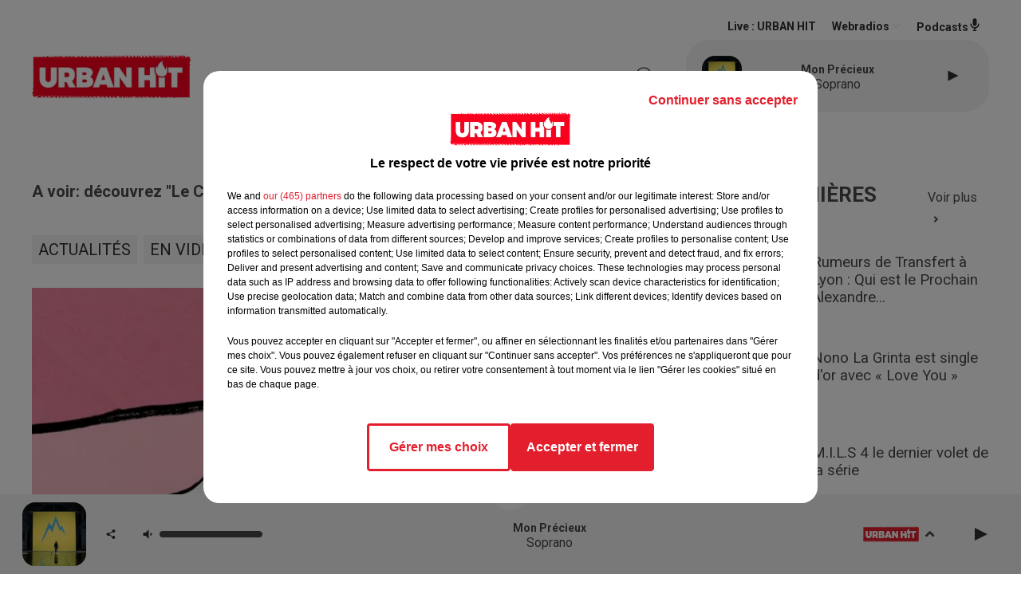

--- FILE ---
content_type: text/html; charset=utf-8
request_url: https://www.urbanhit.fr/news/a-voir-decouvrez-le-clitoris-le-court-metrage-qui-sort-le-clito-des-placards-video-28931
body_size: 16266
content:
<!DOCTYPE html><html lang="fr"><head><meta charSet="utf-8"/><meta name="viewport" content="width=device-width,initial-scale=1.0"/><link rel="shortcut icon" type="image/x-icon" href="/favicon.ico"/><link rel="icon" type="image/x-icon" href="/favicon.ico"/><meta name="robots" content="max-snippet:-1, max-image-preview:large, max-video-preview:-1"/><script type="text/javascript" src="https://common.lesindesradios.fr/tc_LesIndesRadios_web_header.js" charSet="utf-8"></script><script type="text/javascript"> 

                    // Environment
                     var tc_vars = new Array();
                     var tc_array_events = new Array();
                     tc_vars["radio_id"] = '';
                    
                     window.tc_vars =
                      {
                        env_template: 'homepage',
                        env_work: 'PROD',
                        env_country: 'FR',
                        env_language: 'FR',
                        env_device: 'd',
                        env_currency: 'EUR',
                        // Website tree structure
                        page_name : "App load",
                        site_Id : 5608,
                        id_container : 'a5cc0b7b-4f9d-4e99-8884-ef2753293aba',
                        user_logged: 'no',
                        user_id: '',
                        user_type: '',
                        user_email: '',
                        radio_id:'',
                        id_reservation: '',
                        type_reservation: '',
                        ville_reservation: '',
                        date_reservation: '',
                        etablissement: '',
                        nom_espace: '',
                        quantite_siege: '',
                        creneau_reservation: '',
                        service_supplementaire: '',
                        unitprice_tf: '',
                        unitprice_ati: '',
                        totalprice_tf: '',
                        totalprice_ati: ''
                      };
                  
                      </script><meta name="description" content="Actualités -  URBAN HIT"/><meta name="keywords" content="actualités,news,infos,people,rap,france,société,musique,influenceurs,célébrités,lifestyle,cinéma,sport,foot,basket,insolite,interview,culture,urbaine,téléréalité,covid-19,séries,gossips,Faits divers,gamers,gaming"/><title> A voir: découvrez &quot;Le Clitoris&quot;, le court métrage qui sort le clito des placards. (Vidéo)</title><link href="https://www.urbanhit.fr/news/a-voir-decouvrez-le-clitoris-le-court-metrage-qui-sort-le-clito-des-placards-video-28931" rel="canonical"/><meta property="twitter:title" content=" A voir: découvrez &quot;Le Clitoris&quot;, le court métrage qui sort le clito des placards. (Vidéo)"/><meta property="og:title" content=" A voir: découvrez &quot;Le Clitoris&quot;, le court métrage qui sort le clito des placards. (Vidéo)"/><meta property="og:url" content="https://www.urbanhit.fr/news/a-voir-decouvrez-le-clitoris-le-court-metrage-qui-sort-le-clito-des-placards-video-28931"/><meta property="og:description" content="Un court-métrage dont le clitoris joue le rôle principale vient de voir le jour !"/><meta property="twitter:description" content="Un court-métrage dont le clitoris joue le rôle principale vient de voir le jour !"/><meta property="twitter:card" content="summary"/><meta property="og:type" content="article"/><meta property="twitter:image:alt" content=""/><meta property="og:image:alt" content=""/><meta property="twitter:image" content="https://medias.lesindesradios.fr/t:app(web)/t:r(unknown)/filters:format(jpeg)/radios/urbanhit/importrk/news/original/594e746e4709c6.47187034.jpg"/><meta property="og:image" content="https://medias.lesindesradios.fr/t:app(web)/t:r(unknown)/filters:format(jpeg)/radios/urbanhit/importrk/news/original/594e746e4709c6.47187034.jpg"/><meta name="og:image:width" content="768"/><meta name="next-head-count" content="17"/><script type="text/tc_privacy" data-category="2"><script async src="https://pagead2.googlesyndication.com/pagead/js/adsbygoogle.js?client=ca-pub-7107239209309147"
     crossorigin="anonymous"></script>
<meta name="google-adsense-account" content="ca-pub-7107239209309147"></script><script type="text/tc_privacy" data-category="3"><script async src="https://pagead2.googlesyndication.com/pagead/js/adsbygoogle.js?client=ca-pub-7107239209309147"
     crossorigin="anonymous"></script>
<meta name="google-adsense-account" content="ca-pub-7107239209309147"></script><style><style>
  /* Supprime la bordure des iframes YouTube */
  iframe[src*="youtube.com"] {
    border: none;
  }

  /* Style pour un affichage de bureau */
  #imagePrincipale {
    width: 944px;
    height: 479px;
  }

  /* Style pour un affichage mobile */
  @media only screen and (max-width: 767px) {
    #imagePrincipale {
      width: 100%;
      height: auto;
      max-height: 500px;
    }
  }
</style></style><link rel="stylesheet" type="text/css" href="/css/Statics2.css"/><link rel="stylesheet" type="text/css" href="/css/swiper-bundle.min.css"/><link href="/dynamics/8c024d344/styles.css" rel="stylesheet" media="all"/><script>var apidata = {"radio":{"alias":"urbanhit","atId":628602,"background":null,"favicon":"https://bocir-medias-prod.s3.fr-par.scw.cloud/radios/urbanhit/images/favicon.ico","fixedPlayer":true,"id":"Dx7GNUw6oV","logoPosition":"left","maintenance":false,"metaDescription":"Découvrez Urban Hit, le site d'actualités et la radio de référence pour toutes les musiques et cultures urbaines. ","name":"URBAN HIT","neoWinnerData":null,"pages":{"lateralMenu":null,"playerExterne":"DO7Ms6hO8c","siteMap":"6TjfWAGYiN"},"playerPosition":[],"primaryHost":"www.urbanhit.fr","radioFooterLogo":null,"radioLogo":"https://bocir-medias-prod.s3.fr-par.scw.cloud/radios/urbanhit/images/logo.png","robotsUrl":"https://www.urbanhit.fr/sitemap.xml\n","structure":{"header":{"logo":"left","menuHasRadios":null,"menuSide":"left","minimized":{"active":true,"onScroll":true},"sticky":true},"player":{"bottom":{"active":true,"hasBroadcast":null,"hideOnScroll":true,"sticky":true},"externalParameters":{"active":false,"size":{"height":null,"type":"medium","width":null},"title":null,"type":"popup"},"hasDetails":true,"top":{"active":true,"simpleButtons":false}},"radioGroup":null,"rossel":null},"theme":{"blockTitleFont":null,"darkColors":{"background":"#303030","muted":"#ffffff","text":"#ffffff"},"darkMode":false,"fontSizes":{"desktop":{"blockTitle":"2.6rem","chapo":"1.6rem","title":"2rem"},"mobile":{"blockTitle":"1.8rem","chapo":"1.6rem","title":"2.8rem"}},"footer":{"footerRadiosColor":null,"mainMenu":{"font":"roboto","fontSizes":{"desktop":"2rem","mobile":"1.8rem"},"italic":null,"menuColor":{"activeColor":"#e3202d","arrowColor":"#4b4848","hoverColor":"#e3202d","mainColor":"#4b4848"}},"secondMenu":{"font":"opensans","fontSizes":{"desktop":"1.5rem","mobile":"1.5rem"},"italic":null,"menuColor":{"activeColor":null,"arrowColor":null,"hoverColor":"#e3202d","mainColor":"#4b4848"}}},"footerColors":{"background":"#ffffff","muted":"#ffffff","text":"#ffffff"},"header":{"color":"#ffffff","menu":{"font":"roboto","fontSizes":{"desktop":"1.7rem","mobile":"1.3rem"},"italic":null,"menuColor":{"activeColor":"#e3202d","arrowColor":"#f4f4f4","hoverColor":"#e3202d","mainColor":"#303030"}},"splitLine":{"active":false,"color":"#070000","fullWidth":false}},"homepageFontSizes":null,"italicTitles":null,"lightColors":{"background":"#ffffff","muted":"#34495e","text":"#4a4a4a"},"mainColor":"#f4f4f4","mainFont":"roboto","player":{"artistParameters":{"color":"#494747","font":"roboto","fontSize":"1.6rem"},"bar":{"color":"#e3202d","opacity":50},"mainColor":"#f4f4f4","titleParameters":{"color":"#494747","font":"roboto","fontSize":"1.4rem"}},"readMore":null,"readMoreFont":null,"rossel":{"button":null,"footer":null,"header":null,"heading":null,"separator":null,"thumbnail":{"borderBottom":null,"borderBottomColor":null,"fullWidth":null,"leadAnimation":null,"titleUnderline":null,"titleUnderlineColors":null,"zoom":false}},"separators":null,"thumbnailBadgeFont":null,"thumbnailChipColor":null,"thumbnailResumeFont":null,"titlesFont":"roboto","titlesFontHomepage":null,"useMainColorForTitles":false},"timeZone":"Europe/Paris","titreSite":"Urban hit : toute l'actualité des musiques et cultures urbaines","ts":"8c024d344","urls":{"appstore":"https://itunes.apple.com/fr/app/urban-hit/id890387453?mt=8","facebook":"https://www.facebook.com/urbanhit","instagram":"https://www.instagram.com/urbanhit","playstore":"https://play.google.com/store/apps/details?id=urbanhit.activities&hl=fr","twitter":"https://twitter.com/urbanhit","youtube":"https://www.youtube.com/user/FURBANHIT"}},"menuMain":{"id":"xHGeEFcf2P","items":[{"id":"1DlC31ctnc","label":"Tout","parentId":"XKYD8Esdan","target":"/musiques"},{"id":"oaShWR0yk9","label":"Tout","parentId":"x0kt8rjYYH","target":"/actualites/1"},{"id":"OEAHyZChve","label":"Rap fr / Pop urbaine","parentId":"XKYD8Esdan","target":"/musiques/rapfr/1"},{"id":"x0kt8rjYYH","label":"ACTUS","parentId":null,"target":"/actualites/1"},{"id":"Gyl9MmDAun","label":"Musique","parentId":"x0kt8rjYYH","target":"/actualites/musiques/1"},{"id":"LEjFZHvWn3","label":"Latino","parentId":"XKYD8Esdan","target":"/musiques/latino/1"},{"id":"Py5tPhOTlx","label":"Grille des émissions","parentId":"SbYHc2mGIf","target":"/emissions"},{"id":"XKYD8Esdan","label":"MUSIQUES","parentId":null,"target":"/musiques"},{"id":"2X5WbkgZbT","label":"Gossips","parentId":"x0kt8rjYYH","target":"/actualites/gossips/1"},{"id":"MGZrDMIrS9","label":"PROGRAMMES","parentId":null,"target":"/programme-originaux"},{"id":"nM807xFiw9","label":"Podcasts","parentId":"SbYHc2mGIf","target":"/podcasts-urbanhit"},{"id":"o3q7SeHCE5","label":"Hit us / Rap us","parentId":"XKYD8Esdan","target":"/musiques/hitus/1"},{"id":"fUlo33hWS8","label":"Lifestyle","parentId":"x0kt8rjYYH","target":"/actualites/lifestyle/1"},{"id":"SbYHc2mGIf","label":"RADIO","parentId":null,"target":"/radio-urbanhit"},{"id":"ajdyXlGTO2","label":"Ciné séries","parentId":"x0kt8rjYYH","target":"/actualites/cineseries/1"},{"id":"aJeMlhvL95","label":"Titres Diffusées","parentId":"SbYHc2mGIf","target":"/titres-diffusees"},{"id":"lbrj1We5AQ","label":"Afro","parentId":"XKYD8Esdan","target":"/musiques/afro/1"},{"id":"viQCKnx4A9","label":"Sport","parentId":"x0kt8rjYYH","target":"/actualites/sports/1"},{"id":"WFYvqhyQH5","label":"Maroc","parentId":"XKYD8Esdan","target":"/musiques/maroc/1"},{"id":"8xBRnGpfj3","label":"Comment écouter Urban hit ?","parentId":"SbYHc2mGIf","target":"/comment-ecouter-urbanhit"},{"id":"wqY5xgVPx6","label":"Téléréalité","parentId":"x0kt8rjYYH","target":"/actualites/telerealite/1"},{"id":"7uwOsTBs91","label":"Contactez-nous","parentId":"SbYHc2mGIf","target":"/contacts"},{"id":"wGqvhoKQKF","label":"Insolite","parentId":"x0kt8rjYYH","target":"/actualites/insolite/1"},{"id":"JW0NTSTB9X","label":"Faits divers","parentId":"x0kt8rjYYH","target":"/actualites/faits-divers/1"},{"id":"itIHcWP4ES","label":"Société","parentId":"x0kt8rjYYH","target":"/actualites/societe/1"},{"id":"0bogGIt6So","label":"Gaming","parentId":"x0kt8rjYYH","target":"/actualites/gaming/1"}],"menuType":"MAIN"},"menuFooter":{"id":"y9ti1QEhGW","items":[{"id":"tt023GuMuC","label":"Revenir à l'accueil","parentId":null,"target":"/"},{"id":"j3MZWDDN8f","label":"Mentions Légales I CGU","parentId":null,"target":"/page/mentions-legales-10"},{"id":"6XZwUHF8j5","label":"Règlement général des jeux SMS","parentId":null,"target":"/reglement-du-jeu-sms-urban-hit-saison-radio"},{"id":"GFJiaiaSby","label":"Gestion des cookies","parentId":null,"target":"javascript:tC.privacy.showPrivacyCenter()"},{"id":"TiqYkIAYXx","label":"Plan du site","parentId":null,"target":"/plan-du-site"},{"id":"9sYIQDn7u3","label":"Télécharger l'application Urban hit","parentId":null,"target":"http://onelink.to/v7u7u4"}],"menuType":"FOOTER"},"mode":"light","ENDPOINT":"/graphql","zones":[{"group":null,"id":"hbFN4M27xZ","label":"URBAN HIT","stream":{"altCover":null,"bd":"https://streams.lesindesradios.fr/play/radios/urbanhit/swzJUkjNPn/any/60/r7k81.DCKl0Cme1eKkVYr8WPv37Z5K%2FRPEHIJeB8uYmGnqHq0%3D?format=sd","displayOnWebsite":true,"geofootprint":"48.942258103274014 2.1713994316073038, 48.9819305005185 2.3938725761385538, 48.93143288127193 2.5998662284823038, 48.79772874347971 2.6135991386385538, 48.72893101622118 2.5971196464510538, 48.67312663419254 2.58102504657038, 48.71537489154739 2.396416001941164, 48.7624698978777 2.201408677722414, 48.869175700069 2.138237291003664, 48.942258103274014 2.1713994316073038","hasStartOver":false,"hd":"https://streams.lesindesradios.fr/play/radios/urbanhit/swzJUkjNPn/any/60/r7k81.DCKl0Cme1eKkVYr8WPv37Z5K%2FRPEHIJeB8uYmGnqHq0%3D?format=hd","hls":"https://streams.lesindesradios.fr/play/radios/urbanhit/swzJUkjNPn/any/60/r7k81.DCKl0Cme1eKkVYr8WPv37Z5K%2FRPEHIJeB8uYmGnqHq0%3D?format=hls","id":"swzJUkjNPn","idMds":"2174546520932614835","imageUrl":"https://bocir-medias-prod.s3.fr-par.scw.cloud/radios/urbanhit/radiostream/swzJUkjNPn/vignette.png","label":"URBAN HIT","parentId":null,"streamFormat":"Hd","type":"RADIO"}}],"webradios":[{"altCover":null,"bd":"https://streams.lesindesradios.fr/play/radios/urbanhit/YljSNdcw11/any/60/r7k81.utYH1B0xn%2BlXlfyJYc%2FbYW1dUOkw9r9PQQhQcjO0mWI%3D?format=sd","displayOnWebsite":true,"geofootprint":null,"hasStartOver":false,"hd":"https://streams.lesindesradios.fr/play/radios/urbanhit/YljSNdcw11/any/60/r7k81.utYH1B0xn%2BlXlfyJYc%2FbYW1dUOkw9r9PQQhQcjO0mWI%3D?format=hd","hls":"https://streams.lesindesradios.fr/play/radios/urbanhit/YljSNdcw11/any/60/r7k81.utYH1B0xn%2BlXlfyJYc%2FbYW1dUOkw9r9PQQhQcjO0mWI%3D?format=hls","id":"YljSNdcw11","idMds":"3130341601832862929","imageUrl":"https://bocir-medias-prod.s3.fr-par.scw.cloud/radios/urbanhit/radiostream/YljSNdcw11/vignette.png","label":"URBAN HIT A L'ANCIENNE","streamFormat":"Hd","type":"WEBRADIO"},{"altCover":null,"bd":"https://streams.lesindesradios.fr/play/radios/urbanhit/WdP103INeV/any/60/r7k81.y3ZUeP5onCCJcmIKLNWpUoarnvnUr6gLZMoO3aVr3hE%3D?format=sd","displayOnWebsite":true,"geofootprint":null,"hasStartOver":false,"hd":"https://streams.lesindesradios.fr/play/radios/urbanhit/WdP103INeV/any/60/r7k81.y3ZUeP5onCCJcmIKLNWpUoarnvnUr6gLZMoO3aVr3hE%3D?format=hd","hls":"https://streams.lesindesradios.fr/play/radios/urbanhit/WdP103INeV/any/60/r7k81.y3ZUeP5onCCJcmIKLNWpUoarnvnUr6gLZMoO3aVr3hE%3D?format=hls","id":"WdP103INeV","idMds":"3494735640663178673","imageUrl":"https://bocir-medias-prod.s3.fr-par.scw.cloud/radios/urbanhit/radiostream/WdP103INeV/vignette.png","label":"URBAN HIT AFRO","streamFormat":"Hd","type":"WEBRADIO"},{"altCover":null,"bd":"https://streams.lesindesradios.fr/play/radios/urbanhit/Gda2WEZMvW/any/60/r7k81.hJ6UddohnOlvIK9OEWF0nprUuYvCdgSDtqDPHZew5KQ%3D?format=sd","displayOnWebsite":true,"geofootprint":null,"hasStartOver":false,"hd":"https://streams.lesindesradios.fr/play/radios/urbanhit/Gda2WEZMvW/any/60/r7k81.hJ6UddohnOlvIK9OEWF0nprUuYvCdgSDtqDPHZew5KQ%3D?format=hd","hls":"https://streams.lesindesradios.fr/play/radios/urbanhit/Gda2WEZMvW/any/60/r7k81.hJ6UddohnOlvIK9OEWF0nprUuYvCdgSDtqDPHZew5KQ%3D?format=hls","id":"Gda2WEZMvW","idMds":"4179277137246737243","imageUrl":"https://bocir-medias-prod.s3.fr-par.scw.cloud/radios/urbanhit/radiostream/Gda2WEZMvW/vignette.png","label":"URBAN HIT FUNK","streamFormat":"Hd","type":"WEBRADIO"},{"altCover":null,"bd":"https://streams.lesindesradios.fr/play/radios/urbanhit/GAREyoMdm4/any/60/r7k81.KHl3BodyWkhyXQHt2dsIXLtM2RXM%2BsIwtu5QHxwezu0%3D?format=sd","displayOnWebsite":true,"geofootprint":null,"hasStartOver":false,"hd":"https://streams.lesindesradios.fr/play/radios/urbanhit/GAREyoMdm4/any/60/r7k81.KHl3BodyWkhyXQHt2dsIXLtM2RXM%2BsIwtu5QHxwezu0%3D?format=hd","hls":"https://streams.lesindesradios.fr/play/radios/urbanhit/GAREyoMdm4/any/60/r7k81.KHl3BodyWkhyXQHt2dsIXLtM2RXM%2BsIwtu5QHxwezu0%3D?format=hls","id":"GAREyoMdm4","idMds":"3130341601832862993","imageUrl":"https://bocir-medias-prod.s3.fr-par.scw.cloud/radios/urbanhit/radiostream/GAREyoMdm4/vignette.png","label":"URBAN HIT LATINO","streamFormat":"Hd","type":"WEBRADIO"},{"altCover":null,"bd":"https://streams.lesindesradios.fr/play/radios/urbanhit/gcccg20fiI/any/60/r7k81.GRIERaWgv85rq65BNTdrH0FTtAzCGo6jGybtI%2F5jaak%3D?format=sd","displayOnWebsite":true,"geofootprint":null,"hasStartOver":false,"hd":"https://streams.lesindesradios.fr/play/radios/urbanhit/gcccg20fiI/any/60/r7k81.GRIERaWgv85rq65BNTdrH0FTtAzCGo6jGybtI%2F5jaak%3D?format=hd","hls":"https://streams.lesindesradios.fr/play/radios/urbanhit/gcccg20fiI/any/60/r7k81.GRIERaWgv85rq65BNTdrH0FTtAzCGo6jGybtI%2F5jaak%3D?format=hls","id":"gcccg20fiI","idMds":"4744031335849395568","imageUrl":"https://bocir-medias-prod.s3.fr-par.scw.cloud/radios/urbanhit/radiostream/gcccg20fiI/vignette_fm3SrOEF7X.png","label":"URBAN HIT LOVE","streamFormat":"Hd","type":"WEBRADIO"},{"altCover":null,"bd":"https://streams.lesindesradios.fr/play/radios/urbanhit/SoqzhjO4lc/any/60/r7k81.ePkKV6VtIETeaQ5rl9wch8I42qxJkggn0DKQJ90dFkk%3D?format=sd","displayOnWebsite":true,"geofootprint":null,"hasStartOver":false,"hd":"https://streams.lesindesradios.fr/play/radios/urbanhit/SoqzhjO4lc/any/60/r7k81.ePkKV6VtIETeaQ5rl9wch8I42qxJkggn0DKQJ90dFkk%3D?format=hd","hls":"https://streams.lesindesradios.fr/play/radios/urbanhit/SoqzhjO4lc/any/60/r7k81.ePkKV6VtIETeaQ5rl9wch8I42qxJkggn0DKQJ90dFkk%3D?format=hls","id":"SoqzhjO4lc","idMds":"3130341601832863042","imageUrl":"https://bocir-medias-prod.s3.fr-par.scw.cloud/radios/urbanhit/radiostream/SoqzhjO4lc/vignette.png","label":"URBAN HIT MAROC","streamFormat":"Hd","type":"WEBRADIO"},{"altCover":null,"bd":"https://streams.lesindesradios.fr/play/radios/urbanhit/Dgngerq4by/any/60/r7k81.T760YlR2SpbapUqsDwYjU92Fo2Mv7WL%2BZERd%2F6aG0ek%3D?format=sd","displayOnWebsite":true,"geofootprint":null,"hasStartOver":false,"hd":"https://streams.lesindesradios.fr/play/radios/urbanhit/Dgngerq4by/any/60/r7k81.T760YlR2SpbapUqsDwYjU92Fo2Mv7WL%2BZERd%2F6aG0ek%3D?format=hd","hls":"https://streams.lesindesradios.fr/play/radios/urbanhit/Dgngerq4by/any/60/r7k81.T760YlR2SpbapUqsDwYjU92Fo2Mv7WL%2BZERd%2F6aG0ek%3D?format=hls","id":"Dgngerq4by","idMds":"4744031335849395977","imageUrl":"https://bocir-medias-prod.s3.fr-par.scw.cloud/radios/urbanhit/radiostream/Dgngerq4by/vignette_A1JIL6FORA.png","label":"URBAN HIT NOUVEAUTÉ","streamFormat":"Hd","type":"WEBRADIO"},{"altCover":null,"bd":"https://streams.lesindesradios.fr/play/radios/urbanhit/DhbqvcIetw/any/60/r7k81.xiuoQLE3bl9qPyGFILolMvPpGXfVkFwnfcjeAFN5lkE%3D?format=sd","displayOnWebsite":true,"geofootprint":null,"hasStartOver":false,"hd":"https://streams.lesindesradios.fr/play/radios/urbanhit/DhbqvcIetw/any/60/r7k81.xiuoQLE3bl9qPyGFILolMvPpGXfVkFwnfcjeAFN5lkE%3D?format=hd","hls":"https://streams.lesindesradios.fr/play/radios/urbanhit/DhbqvcIetw/any/60/r7k81.xiuoQLE3bl9qPyGFILolMvPpGXfVkFwnfcjeAFN5lkE%3D?format=hls","id":"DhbqvcIetw","idMds":"3130341601832862855","imageUrl":"https://bocir-medias-prod.s3.fr-par.scw.cloud/radios/urbanhit/radiostream/DhbqvcIetw/vignette.png","label":"URBAN HIT RAP FR","streamFormat":"Hd","type":"WEBRADIO"},{"altCover":null,"bd":"https://streams.lesindesradios.fr/play/radios/urbanhit/1WZq7LDgM5/any/60/r7k81.AW21WDIpYgQyXAdzAY%2F6cibcjHf2yOgb8YGOplikwZQ%3D?format=sd","displayOnWebsite":true,"geofootprint":null,"hasStartOver":false,"hd":"https://streams.lesindesradios.fr/play/radios/urbanhit/1WZq7LDgM5/any/60/r7k81.AW21WDIpYgQyXAdzAY%2F6cibcjHf2yOgb8YGOplikwZQ%3D?format=hd","hls":"https://streams.lesindesradios.fr/play/radios/urbanhit/1WZq7LDgM5/any/60/r7k81.AW21WDIpYgQyXAdzAY%2F6cibcjHf2yOgb8YGOplikwZQ%3D?format=hls","id":"1WZq7LDgM5","idMds":"4744031335849395900","imageUrl":"https://bocir-medias-prod.s3.fr-par.scw.cloud/radios/urbanhit/radiostream/1WZq7LDgM5/vignette_nUSNyhQhca.png","label":"URBAN HIT SUMMER","streamFormat":"Hd","type":"WEBRADIO"},{"altCover":null,"bd":"https://streams.lesindesradios.fr/play/radios/urbanhit/YgWxCBYmDN/any/60/r7k81.HGUGwkF01W%2FWIyK1nCvhE383Ma6RmRWnNFQyy4bzq0w%3D?format=sd","displayOnWebsite":true,"geofootprint":null,"hasStartOver":false,"hd":"https://streams.lesindesradios.fr/play/radios/urbanhit/YgWxCBYmDN/any/60/r7k81.HGUGwkF01W%2FWIyK1nCvhE383Ma6RmRWnNFQyy4bzq0w%3D?format=hd","hls":"https://streams.lesindesradios.fr/play/radios/urbanhit/YgWxCBYmDN/any/60/r7k81.HGUGwkF01W%2FWIyK1nCvhE383Ma6RmRWnNFQyy4bzq0w%3D?format=hls","id":"YgWxCBYmDN","idMds":"3130341601832862811","imageUrl":"https://bocir-medias-prod.s3.fr-par.scw.cloud/radios/urbanhit/radiostream/YgWxCBYmDN/vignette.png","label":"URBAN HIT US","streamFormat":"Hd","type":"WEBRADIO"}],"radiostreams":[{"altCover":null,"bd":"https://streams.lesindesradios.fr/play/radios/urbanhit/swzJUkjNPn/any/60/r7k81.DCKl0Cme1eKkVYr8WPv37Z5K%2FRPEHIJeB8uYmGnqHq0%3D?format=sd","displayOnWebsite":true,"geofootprint":"48.942258103274014 2.1713994316073038, 48.9819305005185 2.3938725761385538, 48.93143288127193 2.5998662284823038, 48.79772874347971 2.6135991386385538, 48.72893101622118 2.5971196464510538, 48.67312663419254 2.58102504657038, 48.71537489154739 2.396416001941164, 48.7624698978777 2.201408677722414, 48.869175700069 2.138237291003664, 48.942258103274014 2.1713994316073038","hasStartOver":false,"hd":"https://streams.lesindesradios.fr/play/radios/urbanhit/swzJUkjNPn/any/60/r7k81.DCKl0Cme1eKkVYr8WPv37Z5K%2FRPEHIJeB8uYmGnqHq0%3D?format=hd","hls":"https://streams.lesindesradios.fr/play/radios/urbanhit/swzJUkjNPn/any/60/r7k81.DCKl0Cme1eKkVYr8WPv37Z5K%2FRPEHIJeB8uYmGnqHq0%3D?format=hls","id":"swzJUkjNPn","idMds":"2174546520932614835","imageUrl":"https://bocir-medias-prod.s3.fr-par.scw.cloud/radios/urbanhit/radiostream/swzJUkjNPn/vignette.png","label":"URBAN HIT","parentId":null,"streamFormat":"Hd","type":"RADIO"}],"podcastsLink":"/podcasts-urbanhit","playerExterne":"/urbanhit-en-direct","images":{"from":["https://bocir-prod-bucket","https://bocir-medias-prod"],"to":"https://medias.lesindesradios.fr"},"taggingData":{"radioIdCmp":628602,"headerCmp":"https://common.lesindesradios.fr/tc_LesIndesRadios_web_header.js","bodyCmp":"https://common.lesindesradios.fr/tc_LesIndesRadios_web_body.js","scriptCmp":null},"eventTypes":[{"id":"2vrkFGibaz","name":"Festival"},{"id":"aJ12q7gGN4","name":"Salon/Foire"},{"id":"AnrKnnsvFK","name":"Matchs Sportifs"},{"id":"bSfTbDV5PT","name":"Autre"},{"id":"CSGjqBRjRT","name":"Sport"},{"id":"F8vnMfo2w0","name":"Loto"},{"id":"fHL3OXAeKc","name":"Théâtre"},{"id":"h6QtWFmvTg","name":"Exposition"},{"id":"iZLWZswuHl","name":"Rallies"},{"id":"kd5nt1GhGw","name":"Kermesse"},{"id":"Ktk85c2Pgt","name":"Fête"},{"id":"kVSs4cI5Qv","name":"Défilé de mode"},{"id":"Nbyg2ko8dZ","name":"Brocante"},{"id":"nKvE4LPZvK","name":"Ateliers"},{"id":"oexf66jvgE","name":"Foires"},{"id":"r5ifJ78YOQ","name":"Concert"},{"id":"UGyjJA4qz1","name":"Courses pédestres"},{"id":"wk9Yu07DfH","name":"Conférences"}]};
</script><noscript data-n-css=""></noscript><script defer="" nomodule="" src="/_next/static/chunks/polyfills-c67a75d1b6f99dc8.js"></script><script src="/_next/static/chunks/webpack-74d3eef7a263d7ef.js" defer=""></script><script src="/_next/static/chunks/framework-03cd576e71e4cd66.js" defer=""></script><script src="/_next/static/chunks/main-d2ba44903cd47711.js" defer=""></script><script src="/_next/static/chunks/pages/_app-5cd5cce6d4885b56.js" defer=""></script><script src="/_next/static/chunks/pages/%5B%5B...proxy+%5D%5D-7891cb9699c51b1e.js" defer=""></script><script src="/_next/static/ZbWZdsTTpKuUKb6miHUL9/_buildManifest.js" defer=""></script><script src="/_next/static/ZbWZdsTTpKuUKb6miHUL9/_ssgManifest.js" defer=""></script></head><body class="mode--light"><iframe id="iframe-connect" style="display:none"></iframe><script type="text/javascript"> 
                    // Environment
                     var tc_vars = new Array();
                     tc_vars["radio_id"] = '';
                   </script><div id="__next"><div class="Global media-max-height-lg"><header class="Header  bg--header 
    
    HasPlayerFixed
    
    
    IsFixed
    
    
    
    
    
    
    
    HasPlayer
    
  " id="Header"><div class="container"><div class="HeaderContainer "><a class="HeaderLogo" href="/"><span class="logo" style="cursor:pointer"><img src="https://medias.lesindesradios.fr/t:app(web)/t:r(unknown)/fit-in/300x2000/filters:format(webp)/filters:quality(100)/radios/urbanhit/images/logo.png" alt="logo"/></span></a><div class="HeaderToggler"><button type="button" class="btn"><i class="icon"><svg version="1.1" xmlns="http://www.w3.org/2000/svg" xmlns:xlink="http://www.w3.org/1999/xlink" class="menu" x="0px" y="0px" viewBox="0 0 20 20" xml:space="preserve"><path d="M0,16v-2h20v2H0z M0,11V9h20v2H0z M0,6V4h20v2H0z"></path></svg></i></button></div><div class="HeaderNavContainer" id="HeaderNavContainer"><div class="" style="display:flex;flex:1 1 1px;flex-direction:column"><nav class="HeaderNav"><div class="MenuTop"><div class="isNotMobile "><div class="collapseHeader "><ul class="nav"><li class="nav-item dropdown "><a href="/actualites/1" class="dropdown-toggle nav-link"> <!-- -->ACTUS</a><div class="dropdown-menu  "><a class="dropdown-item" href="/actualites/1">Tout</a><a class="dropdown-item" href="/actualites/musiques/1">Musique</a><a class="dropdown-item" href="/actualites/gossips/1">Gossips</a><a class="dropdown-item" href="/actualites/lifestyle/1">Lifestyle</a><a class="dropdown-item" href="/actualites/cineseries/1">Ciné séries</a><a class="dropdown-item" href="/actualites/sports/1">Sport</a><a class="dropdown-item" href="/actualites/telerealite/1">Téléréalité</a><a class="dropdown-item" href="/actualites/insolite/1">Insolite</a><a class="dropdown-item" href="/actualites/faits-divers/1">Faits divers</a><a class="dropdown-item" href="/actualites/societe/1">Société</a><a class="dropdown-item" href="/actualites/gaming/1">Gaming</a></div></li><li class="nav-item dropdown "><a href="/musiques" class="dropdown-toggle nav-link"> <!-- -->MUSIQUES</a><div class="dropdown-menu  "><a class="dropdown-item" href="/musiques">Tout</a><a class="dropdown-item" href="/musiques/rapfr/1">Rap fr / Pop urbaine</a><a class="dropdown-item" href="/musiques/latino/1">Latino</a><a class="dropdown-item" href="/musiques/hitus/1">Hit us / Rap us</a><a class="dropdown-item" href="/musiques/afro/1">Afro</a><a class="dropdown-item" href="/musiques/maroc/1">Maroc</a></div></li><li class="nav-item "><a class="nav-link" href="/programme-originaux"> <!-- -->PROGRAMMES</a></li><li class="nav-item dropdown "><a href="/radio-urbanhit" class="dropdown-toggle nav-link"> <!-- -->RADIO</a><div class="dropdown-menu  "><a class="dropdown-item" href="/emissions">Grille des émissions</a><a class="dropdown-item" href="/podcasts-urbanhit">Podcasts</a><a class="dropdown-item" href="/titres-diffusees">Titres Diffusées</a><a class="dropdown-item" href="/comment-ecouter-urbanhit">Comment écouter Urban hit ?</a><a class="dropdown-item" href="/contacts">Contactez-nous</a></div></li></ul></div></div></div></nav></div></div><div class="HeaderSearch"><a class="btn 
  
   " aria-label="Rechercher" href="/recherche"><i class="icon"><svg version="1.1" xmlns="http://www.w3.org/2000/svg" xmlns:xlink="http://www.w3.org/1999/xlink" class="search" x="0px" y="0px" viewBox="0 0 20 20" xml:space="preserve"><path d="M17.8,16.4l-2.1-2.1c0,0,0,0-0.1,0c2.1-2.7,1.9-6.7-0.6-9.1c-2.7-2.7-7.2-2.7-9.9,0c-2.7,2.7-2.7,7.2,0,9.9 C6.4,16.3,8.1,17,10,17c1.5,0,3-0.5,4.2-1.4c0,0,0,0,0,0.1l2.1,2.1c0.4,0.4,1,0.4,1.4,0C18.2,17.4,18.2,16.8,17.8,16.4z M5.8,14.2 c-2.3-2.3-2.3-6.1,0-8.5c2.3-2.3,6.1-2.3,8.5,0c2.3,2.3,2.3,6.1,0,8.5C13.1,15.4,11.6,16,10,16C8.4,16,6.9,15.4,5.8,14.2z"></path></svg></i></a></div><div class="HeaderAside"><nav class="HeaderSources HasDetails"><ul class="nav"><li class="nav-item "><a class="nav-link" href="/news/a-voir-decouvrez-le-clitoris-le-court-metrage-qui-sort-le-clito-des-placards-video-28931#">Live : <!-- --> <!-- -->URBAN HIT</a></li><li class="nav-item dropdown "><a href="#" class="dropdown-toggle nav-link"> <!-- -->Webradios</a><div class="dropdown-menu  "><button type="button" class="dropdown-item">URBAN HIT A L&#x27;ANCIENNE</button><button type="button" class="dropdown-item">URBAN HIT AFRO</button><button type="button" class="dropdown-item">URBAN HIT FUNK</button><button type="button" class="dropdown-item">URBAN HIT LATINO</button><button type="button" class="dropdown-item">URBAN HIT LOVE</button><button type="button" class="dropdown-item">URBAN HIT MAROC</button><button type="button" class="dropdown-item">URBAN HIT NOUVEAUTÉ</button><button type="button" class="dropdown-item">URBAN HIT RAP FR</button><button type="button" class="dropdown-item">URBAN HIT SUMMER</button><button type="button" class="dropdown-item">URBAN HIT US</button></div></li><li class="nav-item "><a class="nav-link" href="/podcasts-urbanhit"> <!-- -->Podcasts<i class="icon"><svg version="1.1" xmlns="http://www.w3.org/2000/svg" xmlns:xlink="http://www.w3.org/1999/xlink" class="podcast" x="0px" y="0px" viewBox="0 0 20 20" xml:space="preserve"><path d="M11,15.9C11,15.9,11,16,11,15.9l0,2.1h1c0.6,0,1,0.4,1,1s-0.4,1-1,1H8c-0.6,0-1-0.4-1-1s0.4-1,1-1h1v-2 c0,0,0-0.1,0-0.1C5.6,15.4,3,12.5,3,9c0-0.6,0.4-1,1-1s1,0.4,1,1c0,2.8,2.2,5,5,5s5-2.2,5-5c0-0.6,0.4-1,1-1s1,0.4,1,1 C17,12.5,14.4,15.4,11,15.9z M10,12c1.7,0,3-1.3,3-3V3c0-1.7-1.3-3-3-3S7,1.3,7,3v6C7,10.7,8.3,12,10,12z"></path></svg></i></a></li></ul></nav><div class="block bg--player Player PlayerSmall"></div></div></div></div></header><main class="Main"><script type="application/ld+json">{"@context":"http://schema.org","@type":"NewsArticle","mainEntityOfPage":{"@type":"WebPage","@id":"https://google.com/article"},"headline":"A voir: découvrez \"Le Clitoris\", le court métrage qui sort le clito des placards. (Vidéo)","datePublished":"2017-06-24T12:10:00.000Z","publisher":{"@type":"Organization","name":"URBAN HIT","logo":{"@type":"ImageObject","url":"https://bocir-medias-prod.s3.fr-par.scw.cloud/radios/urbanhit/images/logo.png"}},"author":{"@type":"Organization","name":"URBAN HIT"},"image":["https://bocir-medias-prod.s3.fr-par.scw.cloud/radios/urbanhit/importrk/news/carre/594e746e4709c6.47187034.jpg"]}</script><div id="PlayerDetailsOverlay" class="PlayerDetailsOverlay hidden"></div><section class="section bg--section-light CONTENT" id="section0"><div class="container"><div class="row"><div class="col col-10 col-md-7"><div class="block" id="publicite_lfbb801n0"></div><h1 id="titre" class="h1 block title">A voir: découvrez &quot;Le Clitoris&quot;, le court métrage qui sort le clito des placards. (Vidéo)</h1><p class="badges" id="category"><a href="/actualites" class="badge badge--primary badge-category">Actualités</a><a href="/news/en-video-173" class="badge badge--primary badge-category">EN VIDÉO</a></p><div class="block paragraph" style="display:flex;flex-direction:column"><figure id="imagePrincipale" class="media block paragraph" style="align-items:center;justify-content:center"><img class="" src="https://medias.lesindesradios.fr/t:app(web)/t:r(unknown)/fit-in/1100x2000/filters:format(webp)/radios/urbanhit/importrk/news/original/594e746e4709c6.47187034.jpg" alt="URBAN HIT"/></figure></div><div class="block date" style="display:flex;flex-direction:column;color:#303030" id="dateEtAuteur"><p class="block date" id="dateEtAuteur">Modifié : 24 juin 2017 à 14h17 </p></div><h2 class="block lead" id="chapo" style="white-space:pre-line">Un court-métrage dont le clitoris joue le rôle principale vient de voir le jour !</h2><div id="paragraphe_import" class="block paragraph"><script>window.blocparagraphe_import=true;</script> <p style="text-align: justify;"><strong>Lori Mal&eacute;part-Traversy</strong>, la r&eacute;alisatrice du film, souhaite briser l'id&eacute;e qu'en mati&egrave;re de sexe, seule la p&eacute;n&eacute;tration compte. Messieurs, sachez en effet, qu'il n'y a pas que &ccedil;a puisque les pr&eacute;liminaires et le plaisir clitrodien comptent eux aussi !&nbsp;</p>
<p style="text-align: justify;">Pr&eacute;sent&eacute; dans plusieurs festivals, ce court-m&eacute;trage a largement &eacute;t&eacute; applaudi par la critique qui a encens&eacute; ce petit film, somme toute, tr&egrave;s instructifs. Alors les gars, branchez vos &eacute;couteurs et<strong> apprenez enfin comment tout &ccedil;a fonctionne. Madame devrait vous en &ecirc;tre reconnaissante.</strong></p>
<p style="text-align: center;"><iframe width="640" height="360" src="https://player.vimeo.com/video/222111805" frameborder="0" webkitallowfullscreen="webkitallowfullscreen" mozallowfullscreen="mozallowfullscreen" allowfullscreen="allowfullscreen"></iframe></p></div><div class="block" id="publicite_kiakryl13"></div></div><div class="col col-10 col-md-3 Aside"><div class="block" id="publicite_kiw89xw81"></div><div class="block News" id="remonteeArticles_ki9n2ggr4"><div class="heading 

  "><h2 class="title h2  ">LES DERNIÈRES NEWS</h2><a href="/news/news-155/1"><span>Voir plus</span><i class="icon"><svg version="1.1" xmlns="http://www.w3.org/2000/svg" xmlns:xlink="http://www.w3.org/1999/xlink" class="chevron-right" x="0px" y="0px" viewBox="0 0 20 20" xml:space="preserve"><path d="M9.7,6.5l3.5,3.5l-3.5,3.5c-0.4,0.4-1,0.4-1.4,0s-0.4-1,0-1.4l2.1-2.1L8.3,7.9 c-0.4-0.4-0.4-1,0-1.4C8.7,6.1,9.3,6.1,9.7,6.5z"></path></svg></i></a></div><div class="row row-alt-1 grid gutters-md"><div class="col-1 col-md-1 "><a class="thumbnail d-flex " title="Rumeurs de Transfert à Lyon : Qui est le Prochain Alexandre..." href="/rumeurs-de-transfert-a-lyon-qui-est-le-prochain-alexandre-lacazette"><figure class="media ratio--1-1" style="align-items:center;justify-content:center"><img class="" src="https://medias.lesindesradios.fr/t:app(web)/t:r(unknown)/fit-in/400x400/filters:format(webp)/medias/A8i6543ugr/image/Capture_d_e_cran_2025_12_10_a__15_30_351765378207768-format1by1.png" alt="Rumeurs de Transfert à Lyon : Qui est le Prochain Alexandre..." width="1" height="1"/></figure><div class="resume"><h3 class="h3">Rumeurs de Transfert à Lyon : Qui est le Prochain Alexandre...</h3><div class="AudioPlayer"><div class="AudioControl"></div><div class="AudioProgress"></div></div></div></a></div><div class="col-1 col-md-1 "><a class="thumbnail d-flex " title="Nono La Grinta est single d&#x27;or avec « Love You »" href="/nono-la-grinta-triomphe-avec-son-single-dore-love-you"><figure class="media ratio--1-1" style="align-items:center;justify-content:center"><img class="" src="https://medias.lesindesradios.fr/t:app(web)/t:r(unknown)/fit-in/400x400/filters:format(webp)/medias/A8i6543ugr/image/nono_la_grinta_est_poste_sur_le_terrain_686fd257add621764766166410-format1by1.jpg" alt="Nono La Grinta est single d&#x27;or avec « Love You »" width="1" height="1"/></figure><div class="resume"><h3 class="h3">Nono La Grinta est single d&#x27;or avec « Love You »</h3><div class="AudioPlayer"><div class="AudioControl"></div><div class="AudioProgress"></div></div></div></a></div><div class="col-1 col-md-1 "><a class="thumbnail d-flex " title="M.I.L.S 4  le dernier volet de la série" href="/m-i-l-s-4-de-ninho-l-epilogue-tant-attendu-de-la-serie-mythique"><figure class="media ratio--1-1" style="align-items:center;justify-content:center"><img class="" src="https://medias.lesindesradios.fr/t:app(web)/t:r(unknown)/fit-in/400x400/filters:format(webp)/medias/A8i6543ugr/image/Ninho_annonce_M_I_L_S_4_1200x6751764766039782-format1by1.jpg" alt="M.I.L.S 4  le dernier volet de la série" width="1" height="1"/></figure><div class="resume"><h3 class="h3">M.I.L.S 4  le dernier volet de la série</h3><div class="AudioPlayer"><div class="AudioControl"></div><div class="AudioProgress"></div></div></div></a></div><div class="col-1 col-md-1 "><a class="thumbnail d-flex " title="Netflix dévoile « L&#x27;heure des comptes » sur Diddy, avec 50 Cent aux..." href="/netflix-devoile-l-heure-des-comptes-sur-diddy-avec-50-cent-aux-manettes"><figure class="media ratio--1-1" style="align-items:center;justify-content:center"><img class="" src="https://medias.lesindesradios.fr/t:app(web)/t:r(unknown)/fit-in/400x400/filters:format(webp)/medias/A8i6543ugr/image/netflix1764765843344-format1by1.jpg" alt="Netflix dévoile « L&#x27;heure des comptes » sur Diddy, avec 50 Cent aux..." width="1" height="1"/></figure><div class="resume"><h3 class="h3">Netflix dévoile « L&#x27;heure des comptes » sur Diddy, avec 50 Cent aux...</h3><div class="AudioPlayer"><div class="AudioControl"></div><div class="AudioProgress"></div></div></div></a></div><div class="col-1 col-md-1 "><a class="thumbnail d-flex " title="A$AP Rocky de retour avec “Don’t Be Dumb” en 2026" href="/a-ap-rocky-devoile-don-t-be-dumb-le-phenomene-rap-a-ne-pas-manquer-en-2026"><figure class="media ratio--1-1" style="align-items:center;justify-content:center"><img class="" src="https://medias.lesindesradios.fr/t:app(web)/t:r(unknown)/fit-in/400x400/filters:format(webp)/medias/A8i6543ugr/image/asap_rocky_1024x7501764765129930-format1by1.jpg" alt="A$AP Rocky de retour avec “Don’t Be Dumb” en 2026" width="1" height="1"/></figure><div class="resume"><h3 class="h3">A$AP Rocky de retour avec “Don’t Be Dumb” en 2026</h3><div class="AudioPlayer"><div class="AudioControl"></div><div class="AudioProgress"></div></div></div></a></div><div class="col-1 col-md-1 "><a class="thumbnail d-flex " title="L&#x27;essor du live casino : quand la technologie recrée l&#x27;émotion du réel" href="/l-essor-du-live-casino-quand-la-technologie-recree-l-emotion-du-reel"><figure class="media ratio--1-1" style="align-items:center;justify-content:center"><img class="" src="https://medias.lesindesradios.fr/t:app(web)/t:r(unknown)/fit-in/400x400/filters:format(webp)/medias/A8i6543ugr/image/Capture_d_e_cran_2025_12_03_a__13_30_231764765045367-format1by1.png" alt="L&#x27;essor du live casino : quand la technologie recrée l&#x27;émotion du réel" width="1" height="1"/></figure><div class="resume"><h3 class="h3">L&#x27;essor du live casino : quand la technologie recrée l&#x27;émotion du réel</h3><div class="AudioPlayer"><div class="AudioControl"></div><div class="AudioProgress"></div></div></div></a></div><div class="col-1 col-md-1 "><a class="thumbnail d-flex " title="Kehlani, Theodora et Ludmilla rejoignent la line-up d’Afro Nation 2026" href="/kehlani-theodora-et-ludmilla-rejoignent-la-line-up-d-afro-nation-2026"><figure class="media ratio--1-1" style="align-items:center;justify-content:center"><img class="" src="https://medias.lesindesradios.fr/t:app(web)/t:r(unknown)/fit-in/400x400/filters:format(webp)/medias/A8i6543ugr/image/unnamed__2_1763781424838-format1by1.jpg" alt="Kehlani, Theodora et Ludmilla rejoignent la line-up d’Afro Nation 2026" width="1" height="1"/></figure><div class="resume"><h3 class="h3">Kehlani, Theodora et Ludmilla rejoignent la line-up d’Afro Nation 2026</h3><div class="AudioPlayer"><div class="AudioControl"></div><div class="AudioProgress"></div></div></div></a></div><div class="col-1 col-md-1 "><a class="thumbnail d-flex " title="Football Manager 26 : à quoi faut-il s&#x27;attendre ?" href="/football-manager-26-a-quoi-faut-il-s-attendre"><figure class="media ratio--1-1" style="align-items:center;justify-content:center"><img class="" src="https://medias.lesindesradios.fr/t:app(web)/t:r(unknown)/fit-in/400x400/filters:format(webp)/medias/A8i6543ugr/image/Capture_d_e_cran_2025_11_21_a__21_48_251763779728247-format1by1.png" alt="Football Manager 26 : à quoi faut-il s&#x27;attendre ?" width="1" height="1"/></figure><div class="resume"><h3 class="h3">Football Manager 26 : à quoi faut-il s&#x27;attendre ?</h3><div class="AudioPlayer"><div class="AudioControl"></div><div class="AudioProgress"></div></div></div></a></div><div class="col-1 col-md-1 "><a class="thumbnail d-flex " title="6ix9ine : sa mère retenue en otage lors d’un braquage (vidéo)" href="/intrusion-choc-chez-tekashi-6ix9ine-sa-mere-prise-en-otage-par-des-braqueurs"><figure class="media ratio--1-1" style="align-items:center;justify-content:center"><img class="" src="https://medias.lesindesradios.fr/t:app(web)/t:r(unknown)/fit-in/400x400/filters:format(webp)/medias/A8i6543ugr/image/6ix9inemaman1763553625698-format1by1.jpeg" alt="6ix9ine : sa mère retenue en otage lors d’un braquage (vidéo)" width="1" height="1"/></figure><div class="resume"><h3 class="h3">6ix9ine : sa mère retenue en otage lors d’un braquage (vidéo)</h3><div class="AudioPlayer"><div class="AudioControl"></div><div class="AudioProgress"></div></div></div></a></div><div class="col-1 col-md-1 "><a class="thumbnail d-flex " title="Arrestation de Zola dans le 77 : il est soupçonné de séquestration..." href="/arrestation-choc-de-zola-soupcons-de-sequestration-et-d-agression-armee"><figure class="media ratio--1-1" style="align-items:center;justify-content:center"><img class="" src="https://medias.lesindesradios.fr/t:app(web)/t:r(unknown)/fit-in/400x400/filters:format(webp)/medias/A8i6543ugr/image/zola1763553129447-format1by1.webp" alt="Arrestation de Zola dans le 77 : il est soupçonné de séquestration..." width="1" height="1"/></figure><div class="resume"><h3 class="h3">Arrestation de Zola dans le 77 : il est soupçonné de séquestration...</h3><div class="AudioPlayer"><div class="AudioControl"></div><div class="AudioProgress"></div></div></div></a></div></div></div><hr class="hr"/></div></div></div></section></main><footer class="Footer  bg--footer  HasPlayerFixed "><section class="section undefined" id="footer"><div class="container"><a class="FooterLogo" href="/"><span class="logo"><img src="https://medias.lesindesradios.fr/t:app(web)/t:r(unknown)/filters:format(webp)/filters:quality(100)/radios/urbanhit/images/logo.png" alt="logo"/></span></a><nav class="FooterNav"><ul class="nav"><li class="nav-item dropdown "><a href="/actualites/1" class="dropdown-toggle nav-link"> <!-- -->ACTUS</a><div class="dropdown-menu  "><a class="dropdown-item" href="/actualites/1">Tout</a><a class="dropdown-item" href="/actualites/musiques/1">Musique</a><a class="dropdown-item" href="/actualites/gossips/1">Gossips</a><a class="dropdown-item" href="/actualites/lifestyle/1">Lifestyle</a><a class="dropdown-item" href="/actualites/cineseries/1">Ciné séries</a><a class="dropdown-item" href="/actualites/sports/1">Sport</a><a class="dropdown-item" href="/actualites/telerealite/1">Téléréalité</a><a class="dropdown-item" href="/actualites/insolite/1">Insolite</a><a class="dropdown-item" href="/actualites/faits-divers/1">Faits divers</a><a class="dropdown-item" href="/actualites/societe/1">Société</a><a class="dropdown-item" href="/actualites/gaming/1">Gaming</a></div></li><li class="nav-item dropdown "><a href="/musiques" class="dropdown-toggle nav-link"> <!-- -->MUSIQUES</a><div class="dropdown-menu  "><a class="dropdown-item" href="/musiques">Tout</a><a class="dropdown-item" href="/musiques/rapfr/1">Rap fr / Pop urbaine</a><a class="dropdown-item" href="/musiques/latino/1">Latino</a><a class="dropdown-item" href="/musiques/hitus/1">Hit us / Rap us</a><a class="dropdown-item" href="/musiques/afro/1">Afro</a><a class="dropdown-item" href="/musiques/maroc/1">Maroc</a></div></li><li class="nav-item "><a class="nav-link" href="/programme-originaux"> <!-- -->PROGRAMMES</a></li><li class="nav-item dropdown "><a href="/radio-urbanhit" class="dropdown-toggle nav-link"> <!-- -->RADIO</a><div class="dropdown-menu  "><a class="dropdown-item" href="/emissions">Grille des émissions</a><a class="dropdown-item" href="/podcasts-urbanhit">Podcasts</a><a class="dropdown-item" href="/titres-diffusees">Titres Diffusées</a><a class="dropdown-item" href="/comment-ecouter-urbanhit">Comment écouter Urban hit ?</a><a class="dropdown-item" href="/contacts">Contactez-nous</a></div></li></ul></nav><nav class="FooterSocial"><ul class="nav"><li class="nav-item" style="margin-right:3px"><a href="https://itunes.apple.com/fr/app/urban-hit/id890387453?mt=8" class="btn 
   btn--light
   btn-sm " target="_blank" aria-label="Suivez-nous sur appstore"><i class="icon"><svg version="1.1" xmlns="http://www.w3.org/2000/svg" xmlns:xlink="http://www.w3.org/1999/xlink" class="apple" x="0px" y="0px" viewBox="0 0 20 20" xml:space="preserve"><path d="M15.6,13.3c-0.2,0.5-0.5,0.9-0.8,1.4c-0.3,0.4-0.6,0.8-1,1.2c-0.3,0.3-0.8,0.5-1.2,0.5 c-0.4,0-0.8-0.1-1.2-0.3c-0.4-0.2-0.8-0.3-1.2-0.3c-0.4,0-0.9,0.1-1.3,0.3c-0.3,0.2-0.7,0.3-1.1,0.3c-0.5,0-0.9-0.2-1.3-0.6 c-0.4-0.4-0.7-0.8-1-1.2c-0.5-0.7-0.8-1.4-1.1-2.1c-0.3-0.8-0.4-1.7-0.4-2.5c0-0.8,0.2-1.7,0.6-2.4C5,7,5.5,6.6,6,6.3 C6.5,6,7.1,5.8,7.7,5.8c0.5,0,0.9,0.1,1.3,0.3c0.3,0.1,0.7,0.3,1.1,0.3c0.4-0.1,0.8-0.2,1.2-0.4c0.5-0.2,1-0.3,1.6-0.3 c1.1,0,2,0.5,2.7,1.4c-1,0.5-1.6,1.6-1.6,2.7c0,0.8,0.3,1.7,1,2.2c0.3,0.3,0.6,0.5,1,0.6C15.8,12.9,15.7,13.1,15.6,13.3L15.6,13.3z M12.9,2.7c0,0.7-0.3,1.4-0.8,2c-0.5,0.7-1.3,1.1-2.2,1.1c0-0.1,0-0.2,0-0.3c0-0.7,0.3-1.4,0.8-2c0.3-0.3,0.6-0.6,1-0.7 c0.4-0.2,0.7-0.3,1.1-0.3C12.9,2.5,12.9,2.6,12.9,2.7L12.9,2.7z"></path></svg></i></a></li><li class="nav-item" style="margin-right:3px"><a href="https://www.facebook.com/urbanhit" class="btn 
   btn--light
   btn-sm " target="_blank" aria-label="Suivez-nous sur Facebook"><i class="icon"><svg version="1.1" xmlns="http://www.w3.org/2000/svg" xmlns:xlink="http://www.w3.org/1999/xlink" class="facebook" x="0px" y="0px" viewBox="0 0 20 20" xml:space="preserve"><path d="M11.1,17v-6.4h2.1l0.3-2.5h-2.5V6.5c0-0.7,0.2-1.2,1.2-1.2h1.3V3.1C13,3,12.4,3,11.7,3c-1.7-0.1-3.1,1.1-3.2,2.8 c0,0.2,0,0.3,0,0.5v1.8H6.4v2.5h2.1V17H11.1z"></path></svg></i></a></li><li class="nav-item" style="margin-right:3px"><a href="https://www.instagram.com/urbanhit" class="btn 
   btn--light
   btn-sm " target="_blank" aria-label="Suivez-nous sur Instagram"><i class="icon"><svg version="1.1" xmlns="http://www.w3.org/2000/svg" xmlns:xlink="http://www.w3.org/1999/xlink" class="instagram" x="0px" y="0px" viewBox="0 0 20 20" xml:space="preserve"><path d="M10.9,3c1.1,0,1.4,0,2,0c0.6,0,1.2,0.1,1.7,0.3c0.5,0.2,0.9,0.5,1.2,0.8c0.4,0.3,0.6,0.8,0.8,1.2C16.8,6,16.9,6.5,17,7.1 c0,0.7,0,0.9,0,2.4v1c0,1.5,0,1.7,0,2.4c0,0.6-0.1,1.2-0.3,1.7c-0.2,0.5-0.5,0.9-0.8,1.2c-0.3,0.4-0.8,0.6-1.2,0.8 c-0.5,0.2-1.1,0.3-1.7,0.3c-0.7,0-0.9,0-2.4,0h-1c-1.5,0-1.7,0-2.4,0c-0.6,0-1.2-0.1-1.7-0.3c-0.5-0.2-0.9-0.5-1.2-0.8 c-0.4-0.3-0.6-0.8-0.8-1.2C3.2,14,3.1,13.5,3,12.9c0-0.6,0-0.9,0-2V9.1c0-1.1,0-1.4,0-2c0-0.6,0.1-1.2,0.3-1.7 c0.2-0.5,0.5-0.9,0.8-1.2c0.3-0.4,0.8-0.6,1.2-0.8C6,3.2,6.5,3.1,7.1,3c0.6,0,0.9,0,2,0L10.9,3z M10.9,4.3H9.1c-1.1,0-1.4,0-2,0 c-0.4,0-0.9,0.1-1.3,0.2C5.6,4.7,5.3,4.8,5.1,5.1C4.8,5.3,4.7,5.6,4.5,5.9C4.4,6.3,4.3,6.7,4.3,7.2c0,0.6,0,0.9,0,2v1.7 c0,1.1,0,1.4,0,2c0,0.4,0.1,0.9,0.2,1.3c0.1,0.3,0.3,0.6,0.5,0.8c0.2,0.2,0.5,0.4,0.8,0.5c0.4,0.2,0.9,0.2,1.3,0.2c0.7,0,1,0,2.8,0 h0.2c1.6,0,1.9,0,2.6,0c0.4,0,0.9-0.1,1.3-0.2c0.3-0.1,0.6-0.3,0.8-0.5c0.2-0.2,0.4-0.5,0.5-0.8c0.2-0.4,0.2-0.9,0.2-1.3 c0-0.7,0-1,0-2.8V9.7c0-1.6,0-1.9,0-2.6c0-0.4-0.1-0.9-0.2-1.3c-0.1-0.3-0.3-0.6-0.5-0.8c-0.2-0.2-0.5-0.4-0.8-0.5 c-0.4-0.2-0.9-0.2-1.3-0.2C12.2,4.3,12,4.3,10.9,4.3L10.9,4.3z M10,6.4c2,0,3.6,1.6,3.6,3.6c0,2-1.6,3.6-3.6,3.6 c-2,0-3.6-1.6-3.6-3.6C6.4,8,8,6.4,10,6.4z M10,7.7c-1.3,0-2.3,1-2.3,2.3c0,0,0,0,0,0c0,1.3,1,2.3,2.3,2.3c0,0,0,0,0,0 c1.3,0,2.3-1,2.3-2.3c0,0,0,0,0,0C12.3,8.7,11.3,7.7,10,7.7C10,7.7,10,7.7,10,7.7z M13.7,5.4c0.5,0,0.8,0.4,0.8,0.8l0,0 c0,0.5-0.4,0.8-0.8,0.8l0,0c-0.5,0-0.8-0.4-0.8-0.8l0,0C12.9,5.8,13.3,5.4,13.7,5.4C13.7,5.4,13.7,5.4,13.7,5.4L13.7,5.4z"></path></svg></i></a></li><li class="nav-item" style="margin-right:3px"><a href="https://play.google.com/store/apps/details?id=urbanhit.activities&amp;hl=fr" class="btn 
   btn--light
   btn-sm " target="_blank" aria-label="Suivez-nous sur playstore"><i class="icon"><svg version="1.1" xmlns="http://www.w3.org/2000/svg" xmlns:xlink="http://www.w3.org/1999/xlink" class="android" x="0px" y="0px" viewBox="0 0 20 20" xml:space="preserve"><path d="M13.7,7.3c0.2,0,0.3,0.1,0.3,0.3V13c0,0.8-0.5,1.5-1.3,1.6h0V17c0,0.6-0.4,1-1,1c-0.5,0-1-0.4-1-1v-2.3H9.3V17 c0,0.6-0.4,1-1,1c-0.5,0-1-0.4-1-1v-2.4C6.6,14.5,6,13.8,6,13V7.7c0-0.2,0.1-0.3,0.3-0.3H13.7L13.7,7.3z M4.3,7.3c0.5,0,1,0.4,1,1 V13c0,0.6-0.4,1-1,1c-0.5,0-1-0.4-1-1V8.3C3.3,7.8,3.8,7.3,4.3,7.3z M15.7,7.3c0.5,0,1,0.4,1,1V13c0,0.6-0.4,1-1,1c-0.5,0-1-0.4-1-1 V8.3C14.7,7.8,15.1,7.3,15.7,7.3L15.7,7.3z M13.2,2.1c0.1,0.1,0.1,0.3,0,0.5l0,0l-0.8,0.8c1,0.7,1.6,1.8,1.6,3 c0,0.2-0.1,0.3-0.3,0.3H6.3C6.2,6.7,6,6.5,6,6.3l0,0c0-1.2,0.6-2.3,1.5-2.9l0,0L6.8,2.6c-0.1-0.1-0.1-0.3,0-0.5C6.9,2,7.1,2,7.2,2.1 l0,0L8.2,3c1.1-0.5,2.4-0.5,3.6,0l0,0l0.9-0.9l0,0C12.9,2,13.1,2,13.2,2.1C13.2,2.1,13.2,2.1,13.2,2.1z M8.3,4.7C8.2,4.7,8,4.8,8,5 l0,0c0,0.2,0.1,0.3,0.3,0.3c0,0,0,0,0,0c0.2,0,0.3-0.1,0.3-0.3c0,0,0,0,0,0C8.7,4.8,8.5,4.7,8.3,4.7L8.3,4.7z M11.7,4.7 c-0.2,0-0.3,0.1-0.3,0.3l0,0c0,0.2,0.1,0.3,0.3,0.3c0,0,0,0,0,0C11.9,5.3,12,5.2,12,5c0,0,0,0,0,0C12,4.8,11.8,4.7,11.7,4.7 L11.7,4.7z"></path></svg></i></a></li><li class="nav-item" style="margin-right:3px"><a href="https://twitter.com/urbanhit" class="btn 
   btn--light
   btn-sm " target="_blank" aria-label="Suivez-nous sur Twitter"><i class="icon"><svg version="1.1" xmlns="http://www.w3.org/2000/svg" xmlns:xlink="http://www.w3.org/1999/xlink" class="twitter" x="0px" y="0px" viewBox="0 0 20 20" xml:space="preserve"><path d="M14.3134 2.5H16.6135L11.5884 8.85385L17.5 17.5H12.8713L9.24593 12.2562L5.09769 17.5H2.7962L8.17098 10.7038L2.5 2.5H7.24621L10.5232 7.29308L14.3134 2.5ZM13.5061 15.9769H14.7806L6.55368 3.94308H5.186L13.5061 15.9769Z"></path></svg></i></a></li><li class="nav-item" style="margin-right:3px"><a href="https://www.youtube.com/user/FURBANHIT" class="btn 
   btn--light
   btn-sm " target="_blank" aria-label="Suivez-nous sur YouTube"><i class="icon"><svg version="1.1" xmlns="http://www.w3.org/2000/svg" xmlns:xlink="http://www.w3.org/1999/xlink" class="youtube" x="0px" y="0px" viewBox="0 0 20 20" xml:space="preserve"><path d="M17.5,6.2c-0.2-0.7-0.7-1.2-1.4-1.4C14.9,4.5,10,4.5,10,4.5s-4.9,0-6.1,0.3C3.2,5,2.7,5.6,2.5,6.2C2.2,7.5,2.2,10,2.2,10 s0,2.5,0.3,3.8c0.2,0.7,0.7,1.2,1.4,1.4c1.2,0.3,6.1,0.3,6.1,0.3s4.9,0,6.1-0.3c0.7-0.2,1.2-0.7,1.4-1.4c0.3-1.2,0.3-3.8,0.3-3.8 S17.8,7.5,17.5,6.2z M8.4,12.3V7.7l4.1,2.3L8.4,12.3z"></path></svg></i></a></li></ul></nav><div class="FooterPlayer"></div><nav class="FooterLegal"><ul class="nav"><li class="nav-item "><a class="nav-link" href="/"> <!-- -->Revenir à l&#x27;accueil</a></li><li class="nav-item "><a class="nav-link" href="/page/mentions-legales-10"> <!-- -->Mentions Légales I CGU</a></li><li class="nav-item "><a class="nav-link" href="/reglement-du-jeu-sms-urban-hit-saison-radio"> <!-- -->Règlement général des jeux SMS</a></li><li class="nav-item "><a class="nav-link" href="javascript:tC.privacy.showPrivacyCenter()"> <!-- -->Gestion des cookies</a></li><li class="nav-item "><a class="nav-link" href="/plan-du-site"> <!-- -->Plan du site</a></li><li class="nav-item "><a class="nav-link" href="http://onelink.to/v7u7u4"> <!-- -->Télécharger l&#x27;application Urban hit</a></li></ul></nav></div></section></footer><svg class="ClipPath"><clipPath id="chevron" clipPathUnits="objectBoundingBox"><path d="M0.976,0.114 L0.928,0.038 C0.911,0.013,0.892,0,0.87,0 C0.847,0,0.828,0.013,0.812,0.038 L0.5,0.533 L0.188,0.038 C0.172,0.013,0.153,0,0.13,0 C0.108,0,0.089,0.013,0.072,0.038 L0.024,0.114 C0.008,0.14,0,0.171,0,0.207 C0,0.243,0.008,0.274,0.024,0.298 L0.442,0.961 C0.458,0.987,0.477,1,0.5,1 C0.523,1,0.542,0.987,0.558,0.961 L0.976,0.298 C0.992,0.273,1,0.243,1,0.207 C1,0.171,0.992,0.141,0.976,0.114"></path></clipPath></svg></div></div><script id="__NEXT_DATA__" type="application/json">{"props":{"pageProps":{"page":{"__typename":"Page","canonical":"https://www.urbanhit.fr/news/a-voir-decouvrez-le-clitoris-le-court-metrage-qui-sort-le-clito-des-placards-video-28931","category":null,"categoryId":null,"createdBy":"Florian","doNotAmp":null,"doNotIndex":false,"doNotIndexGoogle":false,"id":"0ZeXn5YS6W","name":"A voir: découvrez \"Le Clitoris\", le court métrage qui sort le clito des placards. (Vidéo)","pageContent":{"__typename":"PageContent","blocsData":"{\"titre\":{\"content\":\"A voir: découvrez \\\"Le Clitoris\\\", le court métrage qui sort le clito des placards. (Vidéo)\"},\"category\":{\"categoryIds\":[\"WPhOLgJXiR\",\"jJ4jbhsGb8\"]},\"chapo\":{\"content\":\"Un court-métrage dont le clitoris joue le rôle principale vient de voir le jour !\"},\"imagePrincipale\":{\"mediaId\":\"plrUpbWAs2\",\"afficherDescription\":false,\"afficherCreditLegende\":true,\"formatImage\":\"original\"},\"dateEtAuteur\":{\"authorFirstName\":\"Florian\",\"authorLastName\":\"\"},\"remonteeArticles_khnakx1q1\":{\"categoryIds\":[\"jJ4jbhsGb8\"],\"linkType\":\"reference\"},\"corps\":{\"blocsData\":{\"paragraphe_import\":{\"content\":\"\u003cp style=\\\"text-align: justify;\\\"\u003e\u003cstrong\u003eLori Mal\u0026eacute;part-Traversy\u003c/strong\u003e, la r\u0026eacute;alisatrice du film, souhaite briser l'id\u0026eacute;e qu'en mati\u0026egrave;re de sexe, seule la p\u0026eacute;n\u0026eacute;tration compte. Messieurs, sachez en effet, qu'il n'y a pas que \u0026ccedil;a puisque les pr\u0026eacute;liminaires et le plaisir clitrodien comptent eux aussi !\u0026nbsp;\u003c/p\u003e\\r\\n\u003cp style=\\\"text-align: justify;\\\"\u003ePr\u0026eacute;sent\u0026eacute; dans plusieurs festivals, ce court-m\u0026eacute;trage a largement \u0026eacute;t\u0026eacute; applaudi par la critique qui a encens\u0026eacute; ce petit film, somme toute, tr\u0026egrave;s instructifs. Alors les gars, branchez vos \u0026eacute;couteurs et\u003cstrong\u003e apprenez enfin comment tout \u0026ccedil;a fonctionne. Madame devrait vous en \u0026ecirc;tre reconnaissante.\u003c/strong\u003e\u003c/p\u003e\\r\\n\u003cp style=\\\"text-align: center;\\\"\u003e\u003ciframe width=\\\"640\\\" height=\\\"360\\\" src=\\\"https://player.vimeo.com/video/222111805\\\" frameborder=\\\"0\\\" webkitallowfullscreen=\\\"webkitallowfullscreen\\\" mozallowfullscreen=\\\"mozallowfullscreen\\\" allowfullscreen=\\\"allowfullscreen\\\"\u003e\u003c/iframe\u003e\u003c/p\u003e\"}},\"model\":{\"sections\":[{\"layout\":\"1\",\"blocsByColumn\":[[{\"id\":\"paragraphe_import\",\"format\":\"10\",\"name\":\"paragraphe\"}]]}]}},\"reseauxsociaux\":{\"socialNetworks\":[\"facebook\",\"twitter\",\"linkedin\"]}}","data":{"__typename":"PageContentDataType","locationZoneIds":null},"model":{"__typename":"Model","attributes":{"__typename":"ModelAttributes","locationZone":true},"contentType":"article","id":"WOJF2qpoin","pagebuilder":"{\"sections\":[{\"layout\":\"7/3\",\"blocsByColumn\":[[{\"id\":\"publicite_lfbb801n0\",\"format\":\"7\",\"name\":\"publicite\",\"data\":{\"inModel\":true,\"adType\":\"other\",\"formatImage\":\"original\",\"withSeparator\":false}},{\"id\":\"titre\",\"format\":\"7\",\"name\":\"titre\",\"data\":{}},{\"id\":\"category\",\"format\":\"7\",\"name\":\"category\",\"data\":{\"display\":true}},{\"id\":\"imagePrincipale\",\"format\":\"7\",\"name\":\"imagePrincipale\",\"data\":{}},{\"id\":\"dateEtAuteur\",\"format\":\"7\",\"name\":\"dateEtAuteur\",\"data\":{\"showDate\":true,\"dateChoice\":\"modificationDate\",\"dateDisplay\":\"dateAndTime\",\"showAuthor\":false,\"authorDisplay\":\"firstNameAndFullLastName\"}},{\"id\":\"reseauxsociaux_ki9ehhh72\",\"format\":\"7\",\"name\":\"reseauxsociaux\",\"data\":{\"socialNetworksFromModel\":[]}},{\"id\":\"chapo\",\"format\":\"7\",\"name\":\"chapo\",\"data\":{}},{\"id\":\"corps\",\"format\":\"7\",\"name\":\"corps\",\"data\":{}},{\"id\":\"corps_leq4ob2y0\",\"format\":\"7\",\"name\":\"corps\",\"data\":{}},{\"id\":\"publicite_kiakryl13\",\"format\":\"7\",\"name\":\"publicite\",\"data\":{\"inModel\":true,\"formatImage\":\"original\",\"withSeparator\":false,\"adType\":\"other\"}}],[{\"id\":\"publicite_kiw89xw81\",\"format\":\"3\",\"name\":\"publicite\",\"data\":{\"inModel\":true,\"formatImage\":\"original\",\"withSeparator\":false,\"adType\":\"other\"}},{\"id\":\"remonteeArticles_ki9n2ggr4\",\"format\":\"3\",\"name\":\"remonteeArticles\",\"data\":{\"liftType\":\"automaticCategory\",\"thumbnailsStyle\":\"horizontal\",\"imageOrVideoFormat\":\"square\",\"thumbnailsPerRow\":1,\"rowsPerPage\":10,\"displayedElements\":[\"title\",\"imageOrVideo\"],\"itemsToDisplay\":[{\"id\":\"line1Item1\",\"name\":\"Ligne 1 élement 1\",\"line\":1,\"item\":1}],\"categoryIds\":[\"bwietC6SKf\"],\"locationZones\":true,\"titleOnModel\":\"LES DERNIÈRES NEWS\",\"linkType\":\"free\",\"seeMoreLink\":true,\"externalLink\":\"/news/news-155/1\",\"linkLabel\":\"Voir plus\",\"offset\":1}}]]}]}","type":"CONTENT"},"updatedAt":"2017-06-24T12:17:18.000Z"},"pageData":{"__typename":"PageDataType","locationZoneIds":null,"tags":["clitoris","documentaire","sexe"]},"previewUrl":"https://bocir-medias-prod.s3.fr-par.scw.cloud/radios/urbanhit/importrk/news/preview/594e746e4709c6.47187034.jpg","publishedDate":"2017-06-24T12:10:00.000Z","seo":{"__typename":"SEO","description":"Actualités -  %%site%%","keywords":"actualités,news,infos,people,rap,france,société,musique,influenceurs,célébrités,lifestyle,cinéma,sport,foot,basket,insolite,interview,culture,urbaine,téléréalité,covid-19,séries,gossips,Faits divers,gamers,gaming","title":" %%titre%%"},"slug":"/news/a-voir-decouvrez-le-clitoris-le-court-metrage-qui-sort-le-clito-des-placards-video-28931","withoutHeaderFooter":false},"title":"A voir: découvrez \"Le Clitoris\", le court métrage qui sort le clito des placards. (Vidéo)","host":"www.urbanhit.fr","fetchedContent":{"category":{"__typename":"CategoriesArray","categories":[{"__typename":"Category","page":{"__typename":"Page","slug":"/actualites"},"titre":"Actualités"},{"__typename":"Category","page":{"__typename":"Page","slug":"/news/en-video-173"},"titre":"EN VIDÉO"}]},"imagePrincipale":{"__typename":"Media","credit":"","description":"","legend":"","medias":[{"__typename":"MediaSpecifications","format":"1by1","height":250,"url":"https://bocir-medias-prod.s3.fr-par.scw.cloud/radios/urbanhit/importrk/news/carre/594e746e4709c6.47187034.jpg","width":250},{"__typename":"MediaSpecifications","format":"4by3","height":444,"url":"https://bocir-medias-prod.s3.fr-par.scw.cloud/radios/urbanhit/importrk/news/main/594e746e4709c6.47187034.jpg","width":970},{"__typename":"MediaSpecifications","format":"4by7","height":444,"url":"https://bocir-medias-prod.s3.fr-par.scw.cloud/radios/urbanhit/importrk/news/portraits/594e746e4709c6.47187034.jpg","width":253},{"__typename":"MediaSpecifications","format":"16by9","height":444,"url":"https://bocir-medias-prod.s3.fr-par.scw.cloud/radios/urbanhit/importrk/news/main/594e746e4709c6.47187034.jpg","width":970},{"__typename":"MediaSpecifications","format":"preview","height":200,"url":"https://bocir-medias-prod.s3.fr-par.scw.cloud/radios/urbanhit/importrk/news/preview/594e746e4709c6.47187034.jpg","width":200},{"__typename":"MediaSpecifications","format":"original","height":768,"url":"https://bocir-medias-prod.s3.fr-par.scw.cloud/radios/urbanhit/importrk/news/original/594e746e4709c6.47187034.jpg","width":1200}],"specificAttributes":null},"remonteeArticles_ki9n2ggr4":{"__typename":"ContentResult","items":[{"__typename":"ContentResultItem","episodePodcast":false,"gameEndDate":null,"id":"tk0MJWL183","imagePrincipale":{"__typename":"ImagePrincipale","medias":[{"__typename":"MediaSpecifications","format":"4by3","url":"https://bocir-medias-prod.s3.fr-par.scw.cloud/medias/A8i6543ugr/image/Capture_d_e_cran_2025_12_10_a__15_30_351765378207768-format4by3.png"},{"__typename":"MediaSpecifications","format":"16by9","url":"https://bocir-medias-prod.s3.fr-par.scw.cloud/medias/A8i6543ugr/image/Capture_d_e_cran_2025_12_10_a__15_30_351765378207768-format16by9.png"},{"__typename":"MediaSpecifications","format":"original","url":"https://bocir-medias-prod.s3.fr-par.scw.cloud/medias/A8i6543ugr/image/Capture_d_e_cran_2025_12_10_a__15_30_351765378207768.png"},{"__typename":"MediaSpecifications","format":"4by7","url":"https://bocir-medias-prod.s3.fr-par.scw.cloud/medias/A8i6543ugr/image/Capture_d_e_cran_2025_12_10_a__15_30_351765378207768-format4by7.png"},{"__typename":"MediaSpecifications","format":"1by1","url":"https://bocir-medias-prod.s3.fr-par.scw.cloud/medias/A8i6543ugr/image/Capture_d_e_cran_2025_12_10_a__15_30_351765378207768-format1by1.png"}],"specificAttributes":{"__typename":"SpecificAttributes","alternativeText":null}},"slug":"/rumeurs-de-transfert-a-lyon-qui-est-le-prochain-alexandre-lacazette","sponsored":false,"title":"Rumeurs de Transfert à Lyon : Qui est le Prochain Alexandre Lacazette ?","videoInPage":false,"videoPrincipale":null},{"__typename":"ContentResultItem","episodePodcast":false,"gameEndDate":null,"id":"OMFF00VPQa","imagePrincipale":{"__typename":"ImagePrincipale","medias":[{"__typename":"MediaSpecifications","format":"4by3","url":"https://bocir-medias-prod.s3.fr-par.scw.cloud/medias/A8i6543ugr/image/nono_la_grinta_est_poste_sur_le_terrain_686fd257add621764766166410-format4by3.jpg"},{"__typename":"MediaSpecifications","format":"16by9","url":"https://bocir-medias-prod.s3.fr-par.scw.cloud/medias/A8i6543ugr/image/nono_la_grinta_est_poste_sur_le_terrain_686fd257add621764766166410-format16by9.jpg"},{"__typename":"MediaSpecifications","format":"original","url":"https://bocir-medias-prod.s3.fr-par.scw.cloud/medias/A8i6543ugr/image/nono_la_grinta_est_poste_sur_le_terrain_686fd257add621764766166410.jpg"},{"__typename":"MediaSpecifications","format":"4by7","url":"https://bocir-medias-prod.s3.fr-par.scw.cloud/medias/A8i6543ugr/image/nono_la_grinta_est_poste_sur_le_terrain_686fd257add621764766166410-format4by7.jpg"},{"__typename":"MediaSpecifications","format":"1by1","url":"https://bocir-medias-prod.s3.fr-par.scw.cloud/medias/A8i6543ugr/image/nono_la_grinta_est_poste_sur_le_terrain_686fd257add621764766166410-format1by1.jpg"}],"specificAttributes":{"__typename":"SpecificAttributes","alternativeText":null}},"slug":"/nono-la-grinta-triomphe-avec-son-single-dore-love-you","sponsored":false,"title":"Nono La Grinta est single d'or avec « Love You »","videoInPage":false,"videoPrincipale":null},{"__typename":"ContentResultItem","episodePodcast":false,"gameEndDate":null,"id":"mE0BCWQZ9A","imagePrincipale":{"__typename":"ImagePrincipale","medias":[{"__typename":"MediaSpecifications","format":"4by3","url":"https://bocir-medias-prod.s3.fr-par.scw.cloud/medias/A8i6543ugr/image/Ninho_annonce_M_I_L_S_4_1200x6751764766039782-format4by3.jpg"},{"__typename":"MediaSpecifications","format":"16by9","url":"https://bocir-medias-prod.s3.fr-par.scw.cloud/medias/A8i6543ugr/image/Ninho_annonce_M_I_L_S_4_1200x6751764766039782-format16by9.jpg"},{"__typename":"MediaSpecifications","format":"original","url":"https://bocir-medias-prod.s3.fr-par.scw.cloud/medias/A8i6543ugr/image/Ninho_annonce_M_I_L_S_4_1200x6751764766039782.jpg"},{"__typename":"MediaSpecifications","format":"4by7","url":"https://bocir-medias-prod.s3.fr-par.scw.cloud/medias/A8i6543ugr/image/Ninho_annonce_M_I_L_S_4_1200x6751764766039782-format4by7.jpg"},{"__typename":"MediaSpecifications","format":"1by1","url":"https://bocir-medias-prod.s3.fr-par.scw.cloud/medias/A8i6543ugr/image/Ninho_annonce_M_I_L_S_4_1200x6751764766039782-format1by1.jpg"}],"specificAttributes":{"__typename":"SpecificAttributes","alternativeText":null}},"slug":"/m-i-l-s-4-de-ninho-l-epilogue-tant-attendu-de-la-serie-mythique","sponsored":false,"title":"M.I.L.S 4  le dernier volet de la série","videoInPage":false,"videoPrincipale":null},{"__typename":"ContentResultItem","episodePodcast":false,"gameEndDate":null,"id":"vrJnJp8Hrc","imagePrincipale":{"__typename":"ImagePrincipale","medias":[{"__typename":"MediaSpecifications","format":"4by3","url":"https://bocir-medias-prod.s3.fr-par.scw.cloud/medias/A8i6543ugr/image/netflix1764765843344-format4by3.jpg"},{"__typename":"MediaSpecifications","format":"16by9","url":"https://bocir-medias-prod.s3.fr-par.scw.cloud/medias/A8i6543ugr/image/netflix1764765843344-format16by9.jpg"},{"__typename":"MediaSpecifications","format":"original","url":"https://bocir-medias-prod.s3.fr-par.scw.cloud/medias/A8i6543ugr/image/netflix1764765843344.jpg"},{"__typename":"MediaSpecifications","format":"4by7","url":"https://bocir-medias-prod.s3.fr-par.scw.cloud/medias/A8i6543ugr/image/netflix1764765843344-format4by7.jpg"},{"__typename":"MediaSpecifications","format":"1by1","url":"https://bocir-medias-prod.s3.fr-par.scw.cloud/medias/A8i6543ugr/image/netflix1764765843344-format1by1.jpg"}],"specificAttributes":{"__typename":"SpecificAttributes","alternativeText":null}},"slug":"/netflix-devoile-l-heure-des-comptes-sur-diddy-avec-50-cent-aux-manettes","sponsored":false,"title":"Netflix dévoile « L'heure des comptes » sur Diddy, avec 50 Cent aux Manettes","videoInPage":true,"videoPrincipale":null},{"__typename":"ContentResultItem","episodePodcast":false,"gameEndDate":null,"id":"gmUCZiePRx","imagePrincipale":{"__typename":"ImagePrincipale","medias":[{"__typename":"MediaSpecifications","format":"4by3","url":"https://bocir-medias-prod.s3.fr-par.scw.cloud/medias/A8i6543ugr/image/asap_rocky_1024x7501764765129930-format4by3.jpg"},{"__typename":"MediaSpecifications","format":"16by9","url":"https://bocir-medias-prod.s3.fr-par.scw.cloud/medias/A8i6543ugr/image/asap_rocky_1024x7501764765129930-format16by9.jpg"},{"__typename":"MediaSpecifications","format":"original","url":"https://bocir-medias-prod.s3.fr-par.scw.cloud/medias/A8i6543ugr/image/asap_rocky_1024x7501764765129930.jpg"},{"__typename":"MediaSpecifications","format":"4by7","url":"https://bocir-medias-prod.s3.fr-par.scw.cloud/medias/A8i6543ugr/image/asap_rocky_1024x7501764765129930-format4by7.jpg"},{"__typename":"MediaSpecifications","format":"1by1","url":"https://bocir-medias-prod.s3.fr-par.scw.cloud/medias/A8i6543ugr/image/asap_rocky_1024x7501764765129930-format1by1.jpg"}],"specificAttributes":{"__typename":"SpecificAttributes","alternativeText":null}},"slug":"/a-ap-rocky-devoile-don-t-be-dumb-le-phenomene-rap-a-ne-pas-manquer-en-2026","sponsored":false,"title":"A$AP Rocky de retour avec “Don’t Be Dumb” en 2026","videoInPage":false,"videoPrincipale":null},{"__typename":"ContentResultItem","episodePodcast":false,"gameEndDate":null,"id":"HdGaADOn8y","imagePrincipale":{"__typename":"ImagePrincipale","medias":[{"__typename":"MediaSpecifications","format":"4by3","url":"https://bocir-medias-prod.s3.fr-par.scw.cloud/medias/A8i6543ugr/image/Capture_d_e_cran_2025_12_03_a__13_30_231764765045367-format4by3.png"},{"__typename":"MediaSpecifications","format":"16by9","url":"https://bocir-medias-prod.s3.fr-par.scw.cloud/medias/A8i6543ugr/image/Capture_d_e_cran_2025_12_03_a__13_30_231764765045367-format16by9.png"},{"__typename":"MediaSpecifications","format":"original","url":"https://bocir-medias-prod.s3.fr-par.scw.cloud/medias/A8i6543ugr/image/Capture_d_e_cran_2025_12_03_a__13_30_231764765045367.png"},{"__typename":"MediaSpecifications","format":"4by7","url":"https://bocir-medias-prod.s3.fr-par.scw.cloud/medias/A8i6543ugr/image/Capture_d_e_cran_2025_12_03_a__13_30_231764765045367-format4by7.png"},{"__typename":"MediaSpecifications","format":"1by1","url":"https://bocir-medias-prod.s3.fr-par.scw.cloud/medias/A8i6543ugr/image/Capture_d_e_cran_2025_12_03_a__13_30_231764765045367-format1by1.png"}],"specificAttributes":{"__typename":"SpecificAttributes","alternativeText":null}},"slug":"/l-essor-du-live-casino-quand-la-technologie-recree-l-emotion-du-reel","sponsored":false,"title":"L'essor du live casino : quand la technologie recrée l'émotion du réel","videoInPage":false,"videoPrincipale":null},{"__typename":"ContentResultItem","episodePodcast":false,"gameEndDate":null,"id":"AkxYXuuWLX","imagePrincipale":{"__typename":"ImagePrincipale","medias":[{"__typename":"MediaSpecifications","format":"4by3","url":"https://bocir-medias-prod.s3.fr-par.scw.cloud/medias/A8i6543ugr/image/unnamed__2_1763781424838-format4by3.jpg"},{"__typename":"MediaSpecifications","format":"16by9","url":"https://bocir-medias-prod.s3.fr-par.scw.cloud/medias/A8i6543ugr/image/unnamed__2_1763781424838-format16by9.jpg"},{"__typename":"MediaSpecifications","format":"original","url":"https://bocir-medias-prod.s3.fr-par.scw.cloud/medias/A8i6543ugr/image/unnamed__2_1763781424838.jpg"},{"__typename":"MediaSpecifications","format":"4by7","url":"https://bocir-medias-prod.s3.fr-par.scw.cloud/medias/A8i6543ugr/image/unnamed__2_1763781424838-format4by7.jpg"},{"__typename":"MediaSpecifications","format":"1by1","url":"https://bocir-medias-prod.s3.fr-par.scw.cloud/medias/A8i6543ugr/image/unnamed__2_1763781424838-format1by1.jpg"}],"specificAttributes":{"__typename":"SpecificAttributes","alternativeText":null}},"slug":"/kehlani-theodora-et-ludmilla-rejoignent-la-line-up-d-afro-nation-2026","sponsored":false,"title":"Kehlani, Theodora et Ludmilla rejoignent la line-up d’Afro Nation 2026","videoInPage":false,"videoPrincipale":null},{"__typename":"ContentResultItem","episodePodcast":false,"gameEndDate":null,"id":"sfF0CKEq2N","imagePrincipale":{"__typename":"ImagePrincipale","medias":[{"__typename":"MediaSpecifications","format":"4by3","url":"https://bocir-medias-prod.s3.fr-par.scw.cloud/medias/A8i6543ugr/image/Capture_d_e_cran_2025_11_21_a__21_48_251763779728247-format4by3.png"},{"__typename":"MediaSpecifications","format":"16by9","url":"https://bocir-medias-prod.s3.fr-par.scw.cloud/medias/A8i6543ugr/image/Capture_d_e_cran_2025_11_21_a__21_48_251763779728247-format16by9.png"},{"__typename":"MediaSpecifications","format":"original","url":"https://bocir-medias-prod.s3.fr-par.scw.cloud/medias/A8i6543ugr/image/Capture_d_e_cran_2025_11_21_a__21_48_251763779728247.png"},{"__typename":"MediaSpecifications","format":"4by7","url":"https://bocir-medias-prod.s3.fr-par.scw.cloud/medias/A8i6543ugr/image/Capture_d_e_cran_2025_11_21_a__21_48_251763779728247-format4by7.png"},{"__typename":"MediaSpecifications","format":"1by1","url":"https://bocir-medias-prod.s3.fr-par.scw.cloud/medias/A8i6543ugr/image/Capture_d_e_cran_2025_11_21_a__21_48_251763779728247-format1by1.png"}],"specificAttributes":{"__typename":"SpecificAttributes","alternativeText":null}},"slug":"/football-manager-26-a-quoi-faut-il-s-attendre","sponsored":false,"title":"Football Manager 26 : à quoi faut-il s'attendre ?","videoInPage":false,"videoPrincipale":null},{"__typename":"ContentResultItem","episodePodcast":false,"gameEndDate":null,"id":"yWoHnHKKxA","imagePrincipale":{"__typename":"ImagePrincipale","medias":[{"__typename":"MediaSpecifications","format":"4by3","url":"https://bocir-medias-prod.s3.fr-par.scw.cloud/medias/A8i6543ugr/image/6ix9inemaman1763553625698-format4by3.jpeg"},{"__typename":"MediaSpecifications","format":"16by9","url":"https://bocir-medias-prod.s3.fr-par.scw.cloud/medias/A8i6543ugr/image/6ix9inemaman1763553625698-format16by9.jpeg"},{"__typename":"MediaSpecifications","format":"original","url":"https://bocir-medias-prod.s3.fr-par.scw.cloud/medias/A8i6543ugr/image/6ix9inemaman1763553625698.jpeg"},{"__typename":"MediaSpecifications","format":"4by7","url":"https://bocir-medias-prod.s3.fr-par.scw.cloud/medias/A8i6543ugr/image/6ix9inemaman1763553625698-format4by7.jpeg"},{"__typename":"MediaSpecifications","format":"1by1","url":"https://bocir-medias-prod.s3.fr-par.scw.cloud/medias/A8i6543ugr/image/6ix9inemaman1763553625698-format1by1.jpeg"}],"specificAttributes":{"__typename":"SpecificAttributes","alternativeText":null}},"slug":"/intrusion-choc-chez-tekashi-6ix9ine-sa-mere-prise-en-otage-par-des-braqueurs","sponsored":false,"title":"6ix9ine : sa mère retenue en otage lors d’un braquage (vidéo)","videoInPage":true,"videoPrincipale":null},{"__typename":"ContentResultItem","episodePodcast":false,"gameEndDate":null,"id":"arEOoTLODA","imagePrincipale":{"__typename":"ImagePrincipale","medias":[{"__typename":"MediaSpecifications","format":"4by3","url":"https://bocir-medias-prod.s3.fr-par.scw.cloud/medias/A8i6543ugr/image/zola1763553129447-format4by3.webp"},{"__typename":"MediaSpecifications","format":"16by9","url":"https://bocir-medias-prod.s3.fr-par.scw.cloud/medias/A8i6543ugr/image/zola1763553129447-format16by9.webp"},{"__typename":"MediaSpecifications","format":"original","url":"https://bocir-medias-prod.s3.fr-par.scw.cloud/medias/A8i6543ugr/image/zola1763553129447.webp"},{"__typename":"MediaSpecifications","format":"4by7","url":"https://bocir-medias-prod.s3.fr-par.scw.cloud/medias/A8i6543ugr/image/zola1763553129447-format4by7.webp"},{"__typename":"MediaSpecifications","format":"1by1","url":"https://bocir-medias-prod.s3.fr-par.scw.cloud/medias/A8i6543ugr/image/zola1763553129447-format1by1.webp"}],"specificAttributes":{"__typename":"SpecificAttributes","alternativeText":null}},"slug":"/arrestation-choc-de-zola-soupcons-de-sequestration-et-d-agression-armee","sponsored":false,"title":"Arrestation de Zola dans le 77 : il est soupçonné de séquestration et d’agression armée","videoInPage":false,"videoPrincipale":null}],"seeMoreSlug":null}},"pageContext":{"slug":"/news/a-voir-decouvrez-le-clitoris-le-court-metrage-qui-sort-le-clito-des-placards-video-28931","categoryId":null,"pageCategories":["WPhOLgJXiR","jJ4jbhsGb8"],"host":"www.urbanhit.fr","withoutHeaderFooter":false,"doNotIndexGoogle":false,"tags":["clitoris","documentaire","sexe"],"locationZonesIds":null,"modelType":"CONTENT","modelContentType":"article"},"chapo":"Un court-métrage dont le clitoris joue le rôle principale vient de voir le jour !"},"__N_SSP":true},"page":"/[[...proxy+]]","query":{"proxy+":["news","a-voir-decouvrez-le-clitoris-le-court-metrage-qui-sort-le-clito-des-placards-video-28931"]},"buildId":"ZbWZdsTTpKuUKb6miHUL9","isFallback":false,"isExperimentalCompile":false,"gssp":true,"scriptLoader":[]}</script><span><style type="text/css">
h1 {
text-transform: none !important;
}
</style>
<style type="text/css">
h2 {
text-transform: none !important;
}
</style>
<style type="text/css">
h3 {
text-transform: none !important;
}
</style>
<style type="text/css">
section {
padding-top: 1rem !important;
padding-bottom: 1rem !important;
}
</style>
<style type="text/css">
block Gallery {
padding-top: 1rem !important;
padding-bottom: 1rem !important;
}

button.btn.btn--alpha {
    background-color: transparent !important;
}

.mode--light .btn:not([class*=‘btn--’]), .mode--light .btn-ecoute-link {
    color: #303030;
    border-color: #ffffff;
    background: #ffffff;
}

h2#chapo {
    font-size: 1.8rem;
}

#chapo {
  margin-bottom: 50px;
}
@media (max-width: 768px){
div#videoPrincipale {
    margin: 0px !important;
}
.block {
    margin-top: 5px !important;
    margin-bottom: 5px !important;
}
}
</style>

<!-- Google Tag Manager -->
<script>(function(w,d,s,l,i){w[l]=w[l]||[];w[l].push({'gtm.start':
new Date().getTime(),event:'gtm.js'});var f=d.getElementsByTagName(s)[0],
j=d.createElement(s),dl=l!='dataLayer'?'&l='+l:'';j.async=true;j.src=
'https://www.googletagmanager.com/gtm.js?id='+i+dl;f.parentNode.insertBefore(j,f);
})(window,document,'script','dataLayer','GTM-WSDRW34');</script>
<!-- End Google Tag Manager -->

<script>function loadScript(a){var b=document.getElementsByTagName("head")[0],c=document.createElement("script");c.type="text/javascript",c.src="https://tracker.metricool.com/resources/be.js",c.onreadystatechange=a,c.onload=a,b.appendChild(c)}loadScript(function(){beTracker.t({hash:"55413f50327cc7c54ae0e0407087181e"})});</script>

<script>
  (function(i,s,o,g,r,a,m){i['GoogleAnalyticsObject']=r;i[r]=i[r]||function(){
  (i[r].q=i[r].q||[]).push(arguments)},i[r].l=1*new Date();a=s.createElement(o),
  m=s.getElementsByTagName(o)[0];a.async=1;a.src=g;m.parentNode.insertBefore(a,m)
  })(window,document,'script','https://www.google-analytics.com/analytics.js','ga');

  ga('create', 'UA-96116057-1', 'auto');
  ga('send', 'pageview');

</script></span><span><style type="text/css">
.swiper-button-prev.swiper-button-rounded {
  background-color: transparent;
}
</style>

</span></body></html>

--- FILE ---
content_type: text/html; charset=UTF-8
request_url: https://player.vimeo.com/video/222111805
body_size: 10332
content:
<!DOCTYPE html>
<html lang="en">
<head>
  <meta charset="utf-8">
  <meta name="viewport" content="width=device-width,initial-scale=1,user-scalable=yes">
  
  <link rel="canonical" href="https://player.vimeo.com/video/222111805">
  <meta name="googlebot" content="noindex,indexifembedded">
  
  
  <title>Le clitoris - Animated Documentary (2016) on Vimeo</title>
  <style>
      body, html, .player, .fallback {
          overflow: hidden;
          width: 100%;
          height: 100%;
          margin: 0;
          padding: 0;
      }
      .fallback {
          
              background-color: transparent;
          
      }
      .player.loading { opacity: 0; }
      .fallback iframe {
          position: fixed;
          left: 0;
          top: 0;
          width: 100%;
          height: 100%;
      }
  </style>
  <link rel="modulepreload" href="https://f.vimeocdn.com/p/4.46.25/js/player.module.js" crossorigin="anonymous">
  <link rel="modulepreload" href="https://f.vimeocdn.com/p/4.46.25/js/vendor.module.js" crossorigin="anonymous">
  <link rel="preload" href="https://f.vimeocdn.com/p/4.46.25/css/player.css" as="style">
</head>

<body>


<div class="vp-placeholder">
    <style>
        .vp-placeholder,
        .vp-placeholder-thumb,
        .vp-placeholder-thumb::before,
        .vp-placeholder-thumb::after {
            position: absolute;
            top: 0;
            bottom: 0;
            left: 0;
            right: 0;
        }
        .vp-placeholder {
            visibility: hidden;
            width: 100%;
            max-height: 100%;
            height: calc(1080 / 1920 * 100vw);
            max-width: calc(1920 / 1080 * 100vh);
            margin: auto;
        }
        .vp-placeholder-carousel {
            display: none;
            background-color: #000;
            position: absolute;
            left: 0;
            right: 0;
            bottom: -60px;
            height: 60px;
        }
    </style>

    

    
        <style>
            .vp-placeholder-thumb {
                overflow: hidden;
                width: 100%;
                max-height: 100%;
                margin: auto;
            }
            .vp-placeholder-thumb::before,
            .vp-placeholder-thumb::after {
                content: "";
                display: block;
                filter: blur(7px);
                margin: 0;
                background: url(https://i.vimeocdn.com/video/640556370-94207c8b960645c637a88db3e49e2168bc74004eb5c4fb83ef7e114bea64b7d6-d?mw=80&q=85) 50% 50% / contain no-repeat;
            }
            .vp-placeholder-thumb::before {
                 
                margin: -30px;
            }
        </style>
    

    <div class="vp-placeholder-thumb"></div>
    <div class="vp-placeholder-carousel"></div>
    <script>function placeholderInit(t,h,d,s,n,o){var i=t.querySelector(".vp-placeholder"),v=t.querySelector(".vp-placeholder-thumb");if(h){var p=function(){try{return window.self!==window.top}catch(a){return!0}}(),w=200,y=415,r=60;if(!p&&window.innerWidth>=w&&window.innerWidth<y){i.style.bottom=r+"px",i.style.maxHeight="calc(100vh - "+r+"px)",i.style.maxWidth="calc("+n+" / "+o+" * (100vh - "+r+"px))";var f=t.querySelector(".vp-placeholder-carousel");f.style.display="block"}}if(d){var e=new Image;e.onload=function(){var a=n/o,c=e.width/e.height;if(c<=.95*a||c>=1.05*a){var l=i.getBoundingClientRect(),g=l.right-l.left,b=l.bottom-l.top,m=window.innerWidth/g*100,x=window.innerHeight/b*100;v.style.height="calc("+e.height+" / "+e.width+" * "+m+"vw)",v.style.maxWidth="calc("+e.width+" / "+e.height+" * "+x+"vh)"}i.style.visibility="visible"},e.src=s}else i.style.visibility="visible"}
</script>
    <script>placeholderInit(document,  false ,  true , "https://i.vimeocdn.com/video/640556370-94207c8b960645c637a88db3e49e2168bc74004eb5c4fb83ef7e114bea64b7d6-d?mw=80\u0026q=85",  1920 ,  1080 );</script>
</div>

<div id="player" class="player"></div>
<script>window.playerConfig = {"cdn_url":"https://f.vimeocdn.com","vimeo_api_url":"api.vimeo.com","request":{"files":{"dash":{"cdns":{"akfire_interconnect_quic":{"avc_url":"https://vod-adaptive-ak.vimeocdn.com/exp=1768090110~acl=%2F536860ac-e9e9-41af-b78f-23872b0e6df5%2Fpsid%3D4911764a9f21dcbd6d7638e6696c4ffcbea815a5da9acf40e9f878afe36d2af6%2F%2A~hmac=4692abadaf84f097a304b94433a2f825cc810b78dfdb924faecef145fb224ee8/536860ac-e9e9-41af-b78f-23872b0e6df5/psid=4911764a9f21dcbd6d7638e6696c4ffcbea815a5da9acf40e9f878afe36d2af6/v2/playlist/av/primary/playlist.json?omit=av1-hevc\u0026pathsig=8c953e4f~ak13xAnxjnK1y2Em5lKjTjX_mETYveSktFY6TLhl4VI\u0026r=dXM%3D\u0026rh=1jBSbi","origin":"gcs","url":"https://vod-adaptive-ak.vimeocdn.com/exp=1768090110~acl=%2F536860ac-e9e9-41af-b78f-23872b0e6df5%2Fpsid%3D4911764a9f21dcbd6d7638e6696c4ffcbea815a5da9acf40e9f878afe36d2af6%2F%2A~hmac=4692abadaf84f097a304b94433a2f825cc810b78dfdb924faecef145fb224ee8/536860ac-e9e9-41af-b78f-23872b0e6df5/psid=4911764a9f21dcbd6d7638e6696c4ffcbea815a5da9acf40e9f878afe36d2af6/v2/playlist/av/primary/playlist.json?pathsig=8c953e4f~ak13xAnxjnK1y2Em5lKjTjX_mETYveSktFY6TLhl4VI\u0026r=dXM%3D\u0026rh=1jBSbi"},"fastly_skyfire":{"avc_url":"https://skyfire.vimeocdn.com/1768090110-0x19b6bb5baf449ca4cbb0377911bf2c2715faf3b8/536860ac-e9e9-41af-b78f-23872b0e6df5/psid=4911764a9f21dcbd6d7638e6696c4ffcbea815a5da9acf40e9f878afe36d2af6/v2/playlist/av/primary/playlist.json?omit=av1-hevc\u0026pathsig=8c953e4f~ak13xAnxjnK1y2Em5lKjTjX_mETYveSktFY6TLhl4VI\u0026r=dXM%3D\u0026rh=1jBSbi","origin":"gcs","url":"https://skyfire.vimeocdn.com/1768090110-0x19b6bb5baf449ca4cbb0377911bf2c2715faf3b8/536860ac-e9e9-41af-b78f-23872b0e6df5/psid=4911764a9f21dcbd6d7638e6696c4ffcbea815a5da9acf40e9f878afe36d2af6/v2/playlist/av/primary/playlist.json?pathsig=8c953e4f~ak13xAnxjnK1y2Em5lKjTjX_mETYveSktFY6TLhl4VI\u0026r=dXM%3D\u0026rh=1jBSbi"}},"default_cdn":"akfire_interconnect_quic","separate_av":true,"streams":[{"profile":"175","id":"021ef2df-4922-4cd2-b76d-02ce57fc279d","fps":24,"quality":"1080p"},{"profile":"165","id":"3b7dfdb2-cd36-4089-87e6-fe3b914cdb8e","fps":24,"quality":"540p"},{"profile":"164","id":"4e2a947b-df5a-454b-b312-8c5b5d6d75f3","fps":24,"quality":"360p"},{"profile":"174","id":"cceaaf39-82b1-4d0f-b40b-d041a0b0bb9f","fps":24,"quality":"720p"},{"profile":"139","id":"dee2e956-7704-4986-be18-88d553120e0a","fps":24,"quality":"240p"}],"streams_avc":[{"profile":"164","id":"4e2a947b-df5a-454b-b312-8c5b5d6d75f3","fps":24,"quality":"360p"},{"profile":"174","id":"cceaaf39-82b1-4d0f-b40b-d041a0b0bb9f","fps":24,"quality":"720p"},{"profile":"139","id":"dee2e956-7704-4986-be18-88d553120e0a","fps":24,"quality":"240p"},{"profile":"175","id":"021ef2df-4922-4cd2-b76d-02ce57fc279d","fps":24,"quality":"1080p"},{"profile":"165","id":"3b7dfdb2-cd36-4089-87e6-fe3b914cdb8e","fps":24,"quality":"540p"}]},"hls":{"captions":"https://vod-adaptive-ak.vimeocdn.com/exp=1768090110~acl=%2F536860ac-e9e9-41af-b78f-23872b0e6df5%2Fpsid%3D4911764a9f21dcbd6d7638e6696c4ffcbea815a5da9acf40e9f878afe36d2af6%2F%2A~hmac=4692abadaf84f097a304b94433a2f825cc810b78dfdb924faecef145fb224ee8/536860ac-e9e9-41af-b78f-23872b0e6df5/psid=4911764a9f21dcbd6d7638e6696c4ffcbea815a5da9acf40e9f878afe36d2af6/v2/playlist/av/primary/sub/6504151-es,6504152-pt,6504153-ru,6504154-sq,6504160-fr,6508614-uk,6561967-ko,6561975-bg,6561991-hr,6561997-de,6568386-en,6573580-pl,6573605-sl,6637545-it,6691975-zh-TW,6698156-ja,10453562-mk,10727131-cs,11362356-si,12403199-ht,13480252-nl,30477339-et,151408636-c-ca/playlist.m3u8?ext-subs=1\u0026omit=opus\u0026pathsig=8c953e4f~it0BuDhzGeFa4Co4tt7CUf1_9puBSGaqzrTB01OFS0Q\u0026r=dXM%3D\u0026rh=1jBSbi\u0026sf=fmp4","cdns":{"akfire_interconnect_quic":{"avc_url":"https://vod-adaptive-ak.vimeocdn.com/exp=1768090110~acl=%2F536860ac-e9e9-41af-b78f-23872b0e6df5%2Fpsid%3D4911764a9f21dcbd6d7638e6696c4ffcbea815a5da9acf40e9f878afe36d2af6%2F%2A~hmac=4692abadaf84f097a304b94433a2f825cc810b78dfdb924faecef145fb224ee8/536860ac-e9e9-41af-b78f-23872b0e6df5/psid=4911764a9f21dcbd6d7638e6696c4ffcbea815a5da9acf40e9f878afe36d2af6/v2/playlist/av/primary/sub/6504151-es,6504152-pt,6504153-ru,6504154-sq,6504160-fr,6508614-uk,6561967-ko,6561975-bg,6561991-hr,6561997-de,6568386-en,6573580-pl,6573605-sl,6637545-it,6691975-zh-TW,6698156-ja,10453562-mk,10727131-cs,11362356-si,12403199-ht,13480252-nl,30477339-et,151408636-c-ca/playlist.m3u8?ext-subs=1\u0026omit=av1-hevc-opus\u0026pathsig=8c953e4f~it0BuDhzGeFa4Co4tt7CUf1_9puBSGaqzrTB01OFS0Q\u0026r=dXM%3D\u0026rh=1jBSbi\u0026sf=fmp4","captions":"https://vod-adaptive-ak.vimeocdn.com/exp=1768090110~acl=%2F536860ac-e9e9-41af-b78f-23872b0e6df5%2Fpsid%3D4911764a9f21dcbd6d7638e6696c4ffcbea815a5da9acf40e9f878afe36d2af6%2F%2A~hmac=4692abadaf84f097a304b94433a2f825cc810b78dfdb924faecef145fb224ee8/536860ac-e9e9-41af-b78f-23872b0e6df5/psid=4911764a9f21dcbd6d7638e6696c4ffcbea815a5da9acf40e9f878afe36d2af6/v2/playlist/av/primary/sub/6504151-es,6504152-pt,6504153-ru,6504154-sq,6504160-fr,6508614-uk,6561967-ko,6561975-bg,6561991-hr,6561997-de,6568386-en,6573580-pl,6573605-sl,6637545-it,6691975-zh-TW,6698156-ja,10453562-mk,10727131-cs,11362356-si,12403199-ht,13480252-nl,30477339-et,151408636-c-ca/playlist.m3u8?ext-subs=1\u0026omit=opus\u0026pathsig=8c953e4f~it0BuDhzGeFa4Co4tt7CUf1_9puBSGaqzrTB01OFS0Q\u0026r=dXM%3D\u0026rh=1jBSbi\u0026sf=fmp4","origin":"gcs","url":"https://vod-adaptive-ak.vimeocdn.com/exp=1768090110~acl=%2F536860ac-e9e9-41af-b78f-23872b0e6df5%2Fpsid%3D4911764a9f21dcbd6d7638e6696c4ffcbea815a5da9acf40e9f878afe36d2af6%2F%2A~hmac=4692abadaf84f097a304b94433a2f825cc810b78dfdb924faecef145fb224ee8/536860ac-e9e9-41af-b78f-23872b0e6df5/psid=4911764a9f21dcbd6d7638e6696c4ffcbea815a5da9acf40e9f878afe36d2af6/v2/playlist/av/primary/sub/6504151-es,6504152-pt,6504153-ru,6504154-sq,6504160-fr,6508614-uk,6561967-ko,6561975-bg,6561991-hr,6561997-de,6568386-en,6573580-pl,6573605-sl,6637545-it,6691975-zh-TW,6698156-ja,10453562-mk,10727131-cs,11362356-si,12403199-ht,13480252-nl,30477339-et,151408636-c-ca/playlist.m3u8?ext-subs=1\u0026omit=opus\u0026pathsig=8c953e4f~it0BuDhzGeFa4Co4tt7CUf1_9puBSGaqzrTB01OFS0Q\u0026r=dXM%3D\u0026rh=1jBSbi\u0026sf=fmp4"},"fastly_skyfire":{"avc_url":"https://skyfire.vimeocdn.com/1768090110-0x19b6bb5baf449ca4cbb0377911bf2c2715faf3b8/536860ac-e9e9-41af-b78f-23872b0e6df5/psid=4911764a9f21dcbd6d7638e6696c4ffcbea815a5da9acf40e9f878afe36d2af6/v2/playlist/av/primary/sub/6504151-es,6504152-pt,6504153-ru,6504154-sq,6504160-fr,6508614-uk,6561967-ko,6561975-bg,6561991-hr,6561997-de,6568386-en,6573580-pl,6573605-sl,6637545-it,6691975-zh-TW,6698156-ja,10453562-mk,10727131-cs,11362356-si,12403199-ht,13480252-nl,30477339-et,151408636-c-ca/playlist.m3u8?ext-subs=1\u0026omit=av1-hevc-opus\u0026pathsig=8c953e4f~it0BuDhzGeFa4Co4tt7CUf1_9puBSGaqzrTB01OFS0Q\u0026r=dXM%3D\u0026rh=1jBSbi\u0026sf=fmp4","captions":"https://skyfire.vimeocdn.com/1768090110-0x19b6bb5baf449ca4cbb0377911bf2c2715faf3b8/536860ac-e9e9-41af-b78f-23872b0e6df5/psid=4911764a9f21dcbd6d7638e6696c4ffcbea815a5da9acf40e9f878afe36d2af6/v2/playlist/av/primary/sub/6504151-es,6504152-pt,6504153-ru,6504154-sq,6504160-fr,6508614-uk,6561967-ko,6561975-bg,6561991-hr,6561997-de,6568386-en,6573580-pl,6573605-sl,6637545-it,6691975-zh-TW,6698156-ja,10453562-mk,10727131-cs,11362356-si,12403199-ht,13480252-nl,30477339-et,151408636-c-ca/playlist.m3u8?ext-subs=1\u0026omit=opus\u0026pathsig=8c953e4f~it0BuDhzGeFa4Co4tt7CUf1_9puBSGaqzrTB01OFS0Q\u0026r=dXM%3D\u0026rh=1jBSbi\u0026sf=fmp4","origin":"gcs","url":"https://skyfire.vimeocdn.com/1768090110-0x19b6bb5baf449ca4cbb0377911bf2c2715faf3b8/536860ac-e9e9-41af-b78f-23872b0e6df5/psid=4911764a9f21dcbd6d7638e6696c4ffcbea815a5da9acf40e9f878afe36d2af6/v2/playlist/av/primary/sub/6504151-es,6504152-pt,6504153-ru,6504154-sq,6504160-fr,6508614-uk,6561967-ko,6561975-bg,6561991-hr,6561997-de,6568386-en,6573580-pl,6573605-sl,6637545-it,6691975-zh-TW,6698156-ja,10453562-mk,10727131-cs,11362356-si,12403199-ht,13480252-nl,30477339-et,151408636-c-ca/playlist.m3u8?ext-subs=1\u0026omit=opus\u0026pathsig=8c953e4f~it0BuDhzGeFa4Co4tt7CUf1_9puBSGaqzrTB01OFS0Q\u0026r=dXM%3D\u0026rh=1jBSbi\u0026sf=fmp4"}},"default_cdn":"akfire_interconnect_quic","separate_av":true},"progressive":[{"profile":"174","width":1280,"height":720,"mime":"video/mp4","fps":24,"url":"https://vod-progressive-ak.vimeocdn.com/exp=1768090110~acl=%2Fvimeo-transcode-storage-prod-us-east1-h264-720p%2F01%2F4422%2F8%2F222111805%2F1360619395.mp4~hmac=a545ee5aad8ff8fffec2d73fb313617ccb21372c5980dc5cc060b47269c93f09/vimeo-transcode-storage-prod-us-east1-h264-720p/01/4422/8/222111805/1360619395.mp4","cdn":"akamai_interconnect","quality":"720p","id":"cceaaf39-82b1-4d0f-b40b-d041a0b0bb9f","origin":"gcs"},{"profile":"139","width":426,"height":240,"mime":"video/mp4","fps":24,"url":"https://vod-progressive-ak.vimeocdn.com/exp=1768090110~acl=%2Fvimeo-prod-skyfire-std-us%2F01%2F4422%2F8%2F222111805%2F1360619391.mp4~hmac=c894a513a1aa68f3772756b3a4adcee576560a2e382b38cf2110866e0d824618/vimeo-prod-skyfire-std-us/01/4422/8/222111805/1360619391.mp4","cdn":"akamai_interconnect","quality":"240p","id":"dee2e956-7704-4986-be18-88d553120e0a","origin":"gcs"},{"profile":"175","width":1920,"height":1080,"mime":"video/mp4","fps":24,"url":"https://vod-progressive-ak.vimeocdn.com/exp=1768090110~acl=%2Fvimeo-transcode-storage-prod-us-central1-h264-1080p%2F01%2F4422%2F8%2F222111805%2F1360619401.mp4~hmac=c8023eff6a63c455526688646f1875c4d21bb94cfe4ae04664663951d870fb1c/vimeo-transcode-storage-prod-us-central1-h264-1080p/01/4422/8/222111805/1360619401.mp4","cdn":"akamai_interconnect","quality":"1080p","id":"021ef2df-4922-4cd2-b76d-02ce57fc279d","origin":"gcs"},{"profile":"165","width":960,"height":540,"mime":"video/mp4","fps":24,"url":"https://vod-progressive-ak.vimeocdn.com/exp=1768090110~acl=%2Fvimeo-transcode-storage-prod-us-west1-h264-540p%2F01%2F4422%2F8%2F222111805%2F1360619390.mp4~hmac=5f4e65cd8fdd291de3f9553c94a4c72845f21f98be6c8fe3641ff5f5f2222eb6/vimeo-transcode-storage-prod-us-west1-h264-540p/01/4422/8/222111805/1360619390.mp4","cdn":"akamai_interconnect","quality":"540p","id":"3b7dfdb2-cd36-4089-87e6-fe3b914cdb8e","origin":"gcs"},{"profile":"164","width":640,"height":360,"mime":"video/mp4","fps":24,"url":"https://vod-progressive-ak.vimeocdn.com/exp=1768090110~acl=%2Fvimeo-transcode-storage-prod-us-central1-h264-360p%2F01%2F4422%2F8%2F222111805%2F1360619397.mp4~hmac=7ed52a037c5acd9d4f5343da0a27f78843689d8d8d87de10f11c255cb91efcf7/vimeo-transcode-storage-prod-us-central1-h264-360p/01/4422/8/222111805/1360619397.mp4","cdn":"akamai_interconnect","quality":"360p","id":"4e2a947b-df5a-454b-b312-8c5b5d6d75f3","origin":"gcs"}]},"file_codecs":{"av1":[],"avc":["4e2a947b-df5a-454b-b312-8c5b5d6d75f3","cceaaf39-82b1-4d0f-b40b-d041a0b0bb9f","dee2e956-7704-4986-be18-88d553120e0a","021ef2df-4922-4cd2-b76d-02ce57fc279d","3b7dfdb2-cd36-4089-87e6-fe3b914cdb8e"],"hevc":{"dvh1":[],"hdr":[],"sdr":[]}},"lang":"en","referrer":"https://www.urbanhit.fr/news/a-voir-decouvrez-le-clitoris-le-court-metrage-qui-sort-le-clito-des-placards-video-28931","cookie_domain":".vimeo.com","signature":"0c3482dd41530774b0178c287cb89c99","timestamp":1768086510,"expires":3600,"text_tracks":[{"id":6504151,"lang":"es","url":"https://captions.vimeo.com/captions/6504151.vtt?expires=1768090110\u0026sig=f0b91d03cb7ac993ff7bda6acf3d4edcae6b9f8f","kind":"subtitles","label":"Español","provenance":"user_uploaded","default":true},{"id":6504152,"lang":"pt","url":"https://captions.vimeo.com/captions/6504152.vtt?expires=1768090110\u0026sig=0ab9f458d15ef9d1763621f28c5d0cad67229409","kind":"subtitles","label":"Português","provenance":"user_uploaded"},{"id":6504153,"lang":"ru","url":"https://captions.vimeo.com/captions/6504153.vtt?expires=1768090110\u0026sig=ea860d16bc100eec647297f4ea76ead2bc5d78e1","kind":"subtitles","label":"Русский","provenance":"user_uploaded"},{"id":6504154,"lang":"sq","url":"https://captions.vimeo.com/captions/6504154.vtt?expires=1768090110\u0026sig=ad903825f47c711a86b3b9801df8586fe30f4634","kind":"subtitles","label":"Shqip","provenance":"user_uploaded"},{"id":6504160,"lang":"fr","url":"https://captions.vimeo.com/captions/6504160.vtt?expires=1768090110\u0026sig=0af5006f10548f98731d0bcdbfaed00a7826178c","kind":"subtitles","label":"Français","provenance":"user_uploaded"},{"id":6508614,"lang":"uk","url":"https://captions.vimeo.com/captions/6508614.vtt?expires=1768090110\u0026sig=9fa70012344e210dfa104959cfe186f34a9ecf2a","kind":"subtitles","label":"Українська","provenance":"user_uploaded"},{"id":6561967,"lang":"ko","url":"https://captions.vimeo.com/captions/6561967.vtt?expires=1768090110\u0026sig=6190d74ed8ad4d944eb8c893a49fba893e20b5d6","kind":"subtitles","label":"한국어","provenance":"user_uploaded"},{"id":6561975,"lang":"bg","url":"https://captions.vimeo.com/captions/6561975.vtt?expires=1768090110\u0026sig=4d0a096c78c1dab536c659ae3ed20ecb6ed8c7d6","kind":"subtitles","label":"Български","provenance":"user_uploaded"},{"id":6561991,"lang":"hr","url":"https://captions.vimeo.com/captions/6561991.vtt?expires=1768090110\u0026sig=ce19341e821c6329af9eb66dc6d5aa5716ad3929","kind":"subtitles","label":"Hrvatski","provenance":"user_uploaded"},{"id":6561997,"lang":"de","url":"https://captions.vimeo.com/captions/6561997.vtt?expires=1768090110\u0026sig=e06d749dac5b25d6ba1677936c44bc81ad531ea0","kind":"subtitles","label":"Deutsch","provenance":"user_uploaded"},{"id":6568386,"lang":"en","url":"https://captions.vimeo.com/captions/6568386.vtt?expires=1768090110\u0026sig=d7ab20098648723f301e90b3c582b737145e4ac2","kind":"subtitles","label":"English","provenance":"user_uploaded"},{"id":6573580,"lang":"pl","url":"https://captions.vimeo.com/captions/6573580.vtt?expires=1768090110\u0026sig=e21f9b417b5acd5d54840dd107a18edeaa8375b3","kind":"subtitles","label":"Polski","provenance":"user_uploaded"},{"id":6573605,"lang":"sl","url":"https://captions.vimeo.com/captions/6573605.vtt?expires=1768090110\u0026sig=be5a196a2e3fcb8051beb46836f273ebe7d2fc8c","kind":"subtitles","label":"Slovenščina","provenance":"user_uploaded"},{"id":6637545,"lang":"it","url":"https://captions.vimeo.com/captions/6637545.vtt?expires=1768090110\u0026sig=96ba36d11f054c9f89a31621dce3b604fb84e1ea","kind":"subtitles","label":"Italiano","provenance":"user_uploaded"},{"id":6691975,"lang":"zh-TW","url":"https://captions.vimeo.com/captions/6691975.vtt?expires=1768090110\u0026sig=e802dcff9977bca7043f12dcee148450f4d10611","kind":"subtitles","label":"中文（台灣）","provenance":"user_uploaded"},{"id":6698156,"lang":"ja","url":"https://captions.vimeo.com/captions/6698156.vtt?expires=1768090110\u0026sig=cc8986c2b7ee69c302eb1145bd74d9fa577d6738","kind":"subtitles","label":"日本語","provenance":"user_uploaded"},{"id":10453562,"lang":"mk","url":"https://captions.vimeo.com/captions/10453562.vtt?expires=1768090110\u0026sig=6563e7a9cbe936ddc104169822d0ac834daa710f","kind":"subtitles","label":"Македонски","provenance":"user_uploaded"},{"id":10727131,"lang":"cs","url":"https://captions.vimeo.com/captions/10727131.vtt?expires=1768090110\u0026sig=d38e895b496f0597a2245498de1f86e48ad54de8","kind":"subtitles","label":"Čeština","provenance":"user_uploaded"},{"id":11362356,"lang":"si","url":"https://captions.vimeo.com/captions/11362356.vtt?expires=1768090110\u0026sig=50eff7eaa49976b77436e28c3b4a3658ad9eff31","kind":"subtitles","label":"සිංහල","provenance":"user_uploaded"},{"id":12403199,"lang":"ht","url":"https://captions.vimeo.com/captions/12403199.vtt?expires=1768090110\u0026sig=05b3d64dc180a64ebe5b24c8b1e770b64854605e","kind":"subtitles","label":"Haitian Creole","provenance":"user_uploaded"},{"id":13480252,"lang":"nl","url":"https://captions.vimeo.com/captions/13480252.vtt?expires=1768090110\u0026sig=349b795f065f17168ac8553d3ecf37930aaf964e","kind":"subtitles","label":"Nederlands","provenance":"user_uploaded"},{"id":30477339,"lang":"et","url":"https://captions.vimeo.com/captions/30477339.vtt?expires=1768090110\u0026sig=12f894b9a52b396414e4023772d906a930039a76","kind":"subtitles","label":"Eesti","provenance":"user_uploaded"},{"id":151408636,"lang":"ca","url":"https://captions.vimeo.com/captions/151408636.vtt?expires=1768090110\u0026sig=8a6288ea21a64c09a94d66a12b3724799e548c53","kind":"captions","label":"Català","provenance":"user_uploaded"}],"thumb_preview":{"url":"https://videoapi-sprites.vimeocdn.com/video-sprites/image/4c895e72-4352-45b7-9f3f-5ed9435aa036.0.jpeg?ClientID=sulu\u0026Expires=1768088359\u0026Signature=74d236671fcd36eac5eab3fa6c6b39fdfe5108c9","height":2880,"width":4260,"frame_height":240,"frame_width":426,"columns":10,"frames":120},"currency":"USD","session":"4e6768dcee91766eca5b81d4583fa6a266a5b49d1768086510","cookie":{"volume":1,"quality":null,"hd":0,"captions":null,"transcript":null,"captions_styles":{"color":null,"fontSize":null,"fontFamily":null,"fontOpacity":null,"bgOpacity":null,"windowColor":null,"windowOpacity":null,"bgColor":null,"edgeStyle":null},"audio_language":null,"audio_kind":null,"qoe_survey_vote":0},"build":{"backend":"31e9776","js":"4.46.25"},"urls":{"js":"https://f.vimeocdn.com/p/4.46.25/js/player.js","js_base":"https://f.vimeocdn.com/p/4.46.25/js","js_module":"https://f.vimeocdn.com/p/4.46.25/js/player.module.js","js_vendor_module":"https://f.vimeocdn.com/p/4.46.25/js/vendor.module.js","locales_js":{"de-DE":"https://f.vimeocdn.com/p/4.46.25/js/player.de-DE.js","en":"https://f.vimeocdn.com/p/4.46.25/js/player.js","es":"https://f.vimeocdn.com/p/4.46.25/js/player.es.js","fr-FR":"https://f.vimeocdn.com/p/4.46.25/js/player.fr-FR.js","ja-JP":"https://f.vimeocdn.com/p/4.46.25/js/player.ja-JP.js","ko-KR":"https://f.vimeocdn.com/p/4.46.25/js/player.ko-KR.js","pt-BR":"https://f.vimeocdn.com/p/4.46.25/js/player.pt-BR.js","zh-CN":"https://f.vimeocdn.com/p/4.46.25/js/player.zh-CN.js"},"ambisonics_js":"https://f.vimeocdn.com/p/external/ambisonics.min.js","barebone_js":"https://f.vimeocdn.com/p/4.46.25/js/barebone.js","chromeless_js":"https://f.vimeocdn.com/p/4.46.25/js/chromeless.js","three_js":"https://f.vimeocdn.com/p/external/three.rvimeo.min.js","vuid_js":"https://f.vimeocdn.com/js_opt/modules/utils/vuid.min.js","hive_sdk":"https://f.vimeocdn.com/p/external/hive-sdk.js","hive_interceptor":"https://f.vimeocdn.com/p/external/hive-interceptor.js","proxy":"https://player.vimeo.com/static/proxy.html","css":"https://f.vimeocdn.com/p/4.46.25/css/player.css","chromeless_css":"https://f.vimeocdn.com/p/4.46.25/css/chromeless.css","fresnel":"https://arclight.vimeo.com/add/player-stats","player_telemetry_url":"https://arclight.vimeo.com/player-events","telemetry_base":"https://lensflare.vimeo.com"},"flags":{"plays":1,"dnt":0,"autohide_controls":0,"preload_video":"metadata_on_hover","qoe_survey_forced":0,"ai_widget":0,"ecdn_delta_updates":0,"disable_mms":0,"check_clip_skipping_forward":0},"country":"US","client":{"ip":"18.222.239.165"},"ab_tests":{"cross_origin_texttracks":{"group":"variant","track":false,"data":null}},"atid":"723372098.1768086510","ai_widget_signature":"eba3485512af5bab3a3900fe35d6c1590b64141d224409ee6cfa5d41c05298e5_1768090110","config_refresh_url":"https://player.vimeo.com/video/222111805/config/request?atid=723372098.1768086510\u0026expires=3600\u0026referrer=https%3A%2F%2Fwww.urbanhit.fr%2Fnews%2Fa-voir-decouvrez-le-clitoris-le-court-metrage-qui-sort-le-clito-des-placards-video-28931\u0026session=4e6768dcee91766eca5b81d4583fa6a266a5b49d1768086510\u0026signature=0c3482dd41530774b0178c287cb89c99\u0026time=1768086510\u0026v=1"},"player_url":"player.vimeo.com","video":{"id":222111805,"title":"Le clitoris - Animated Documentary (2016)","width":1920,"height":1080,"duration":197,"url":"https://vimeo.com/222111805","share_url":"https://vimeo.com/222111805","embed_code":"\u003ciframe title=\"vimeo-player\" src=\"https://player.vimeo.com/video/222111805?h=9f60a7d26e\" width=\"640\" height=\"360\" frameborder=\"0\" referrerpolicy=\"strict-origin-when-cross-origin\" allow=\"autoplay; fullscreen; picture-in-picture; clipboard-write; encrypted-media; web-share\"   allowfullscreen\u003e\u003c/iframe\u003e","default_to_hd":0,"privacy":"anybody","embed_permission":"public","thumbnail_url":"https://i.vimeocdn.com/video/640556370-94207c8b960645c637a88db3e49e2168bc74004eb5c4fb83ef7e114bea64b7d6-d","owner":{"id":14161343,"name":"Lori Malépart-Traversy","img":"https://i.vimeocdn.com/portrait/9750335_60x60?sig=e284402166629d38ccf1a9a0b9bff109e6e827aaa077c724112d596a8a025bfd\u0026v=1\u0026region=us","img_2x":"https://i.vimeocdn.com/portrait/9750335_60x60?sig=e284402166629d38ccf1a9a0b9bff109e6e827aaa077c724112d596a8a025bfd\u0026v=1\u0026region=us","url":"https://vimeo.com/lorimt","account_type":"plus"},"spatial":0,"live_event":null,"version":{"current":null,"available":[{"id":620652918,"file_id":1360618975,"is_current":true}]},"unlisted_hash":null,"rating":{"id":134},"fps":24,"channel_layout":"stereo","ai":0,"locale":""},"user":{"id":0,"team_id":0,"team_origin_user_id":0,"account_type":"none","liked":0,"watch_later":0,"owner":0,"mod":0,"logged_in":0,"private_mode_enabled":0,"vimeo_api_client_token":"eyJhbGciOiJIUzI1NiIsInR5cCI6IkpXVCJ9.eyJzZXNzaW9uX2lkIjoiNGU2NzY4ZGNlZTkxNzY2ZWNhNWI4MWQ0NTgzZmE2YTI2NmE1YjQ5ZDE3NjgwODY1MTAiLCJleHAiOjE3NjgwOTAxMTAsImFwcF9pZCI6MTE4MzU5LCJzY29wZXMiOiJwdWJsaWMgc3RhdHMifQ.81neZ262uns-PpApu0DmX64yMhIjY1T1ziGp4oJFed4"},"view":1,"vimeo_url":"vimeo.com","embed":{"audio_track":"","autoplay":0,"autopause":1,"dnt":0,"editor":0,"keyboard":1,"log_plays":1,"loop":0,"muted":0,"on_site":0,"texttrack":"","transparent":1,"outro":"videos","playsinline":1,"quality":null,"player_id":"","api":null,"app_id":"","color":"00adef","color_one":"000000","color_two":"00adef","color_three":"ffffff","color_four":"000000","context":"embed.main","settings":{"auto_pip":1,"badge":{"id":13,"height":159,"width":118,"img":"https://f.vimeocdn.com/p/images/badges/13.png","img_2x":"https://f.vimeocdn.com/p/images/badges/13@2x.png","link":"https://vimeo.com/channels/staffpicks/","svg":"https://f.vimeocdn.com/p/images/badges/13.svg","name":"Vimeo Staff Pick: Best of the Month"},"byline":0,"collections":0,"color":0,"force_color_one":0,"force_color_two":0,"force_color_three":0,"force_color_four":0,"embed":1,"fullscreen":1,"like":1,"logo":1,"playbar":1,"portrait":0,"pip":1,"share":1,"spatial_compass":0,"spatial_label":0,"speed":1,"title":0,"volume":1,"watch_later":1,"watch_full_video":1,"controls":1,"airplay":1,"audio_tracks":1,"chapters":1,"chromecast":1,"cc":1,"transcript":1,"quality":1,"play_button_position":0,"ask_ai":0,"skipping_forward":1,"debug_payload_collection_policy":"default"},"create_interactive":{"has_create_interactive":false,"viddata_url":""},"min_quality":null,"max_quality":null,"initial_quality":null,"prefer_mms":1}}</script>
<script>const fullscreenSupported="exitFullscreen"in document||"webkitExitFullscreen"in document||"webkitCancelFullScreen"in document||"mozCancelFullScreen"in document||"msExitFullscreen"in document||"webkitEnterFullScreen"in document.createElement("video");var isIE=checkIE(window.navigator.userAgent),incompatibleBrowser=!fullscreenSupported||isIE;window.noModuleLoading=!1,window.dynamicImportSupported=!1,window.cssLayersSupported=typeof CSSLayerBlockRule<"u",window.isInIFrame=function(){try{return window.self!==window.top}catch(e){return!0}}(),!window.isInIFrame&&/twitter/i.test(navigator.userAgent)&&window.playerConfig.video.url&&(window.location=window.playerConfig.video.url),window.playerConfig.request.lang&&document.documentElement.setAttribute("lang",window.playerConfig.request.lang),window.loadScript=function(e){var n=document.getElementsByTagName("script")[0];n&&n.parentNode?n.parentNode.insertBefore(e,n):document.head.appendChild(e)},window.loadVUID=function(){if(!window.playerConfig.request.flags.dnt&&!window.playerConfig.embed.dnt){window._vuid=[["pid",window.playerConfig.request.session]];var e=document.createElement("script");e.async=!0,e.src=window.playerConfig.request.urls.vuid_js,window.loadScript(e)}},window.loadCSS=function(e,n){var i={cssDone:!1,startTime:new Date().getTime(),link:e.createElement("link")};return i.link.rel="stylesheet",i.link.href=n,e.getElementsByTagName("head")[0].appendChild(i.link),i.link.onload=function(){i.cssDone=!0},i},window.loadLegacyJS=function(e,n){if(incompatibleBrowser){var i=e.querySelector(".vp-placeholder");i&&i.parentNode&&i.parentNode.removeChild(i);let a=`/video/${window.playerConfig.video.id}/fallback`;window.playerConfig.request.referrer&&(a+=`?referrer=${window.playerConfig.request.referrer}`),n.innerHTML=`<div class="fallback"><iframe title="unsupported message" src="${a}" frameborder="0"></iframe></div>`}else{n.className="player loading";var t=window.loadCSS(e,window.playerConfig.request.urls.css),r=e.createElement("script"),o=!1;r.src=window.playerConfig.request.urls.js,window.loadScript(r),r["onreadystatechange"in r?"onreadystatechange":"onload"]=function(){!o&&(!this.readyState||this.readyState==="loaded"||this.readyState==="complete")&&(o=!0,playerObject=new VimeoPlayer(n,window.playerConfig,t.cssDone||{link:t.link,startTime:t.startTime}))},window.loadVUID()}};function checkIE(e){e=e&&e.toLowerCase?e.toLowerCase():"";function n(r){return r=r.toLowerCase(),new RegExp(r).test(e);return browserRegEx}var i=n("msie")?parseFloat(e.replace(/^.*msie (\d+).*$/,"$1")):!1,t=n("trident")?parseFloat(e.replace(/^.*trident\/(\d+)\.(\d+).*$/,"$1.$2"))+4:!1;return i||t}
</script>
<script nomodule>
  window.noModuleLoading = true;
  var playerEl = document.getElementById('player');
  window.loadLegacyJS(document, playerEl);
</script>
<script type="module">try{import("").catch(()=>{})}catch(t){}window.dynamicImportSupported=!0;
</script>
<script type="module">if(!window.dynamicImportSupported||!window.cssLayersSupported){if(!window.noModuleLoading){window.noModuleLoading=!0;var playerEl=document.getElementById("player");window.loadLegacyJS(document,playerEl)}var moduleScriptLoader=document.getElementById("js-module-block");moduleScriptLoader&&moduleScriptLoader.parentElement.removeChild(moduleScriptLoader)}
</script>
<script type="module" id="js-module-block">if(!window.noModuleLoading&&window.dynamicImportSupported&&window.cssLayersSupported){const n=document.getElementById("player"),e=window.loadCSS(document,window.playerConfig.request.urls.css);import(window.playerConfig.request.urls.js_module).then(function(o){new o.VimeoPlayer(n,window.playerConfig,e.cssDone||{link:e.link,startTime:e.startTime}),window.loadVUID()}).catch(function(o){throw/TypeError:[A-z ]+import[A-z ]+module/gi.test(o)&&window.loadLegacyJS(document,n),o})}
</script>

<script type="application/ld+json">{"embedUrl":"https://player.vimeo.com/video/222111805?h=9f60a7d26e","thumbnailUrl":"https://i.vimeocdn.com/video/640556370-94207c8b960645c637a88db3e49e2168bc74004eb5c4fb83ef7e114bea64b7d6-d?f=webp","name":"Le clitoris - Animated Documentary (2016)","description":"ENG : The clitoris is the only organ in the human body dedicated exclusively for pleasure! In this humorous and instructive animated documentary, find out its unrecognized anatomy and its unknown herstory.\nFR : Le clitoris est le seul organe du corps humain qui sert uniquement au plaisir! Dans ce documentaire animé drôle et instructif, découvrez son anatomie ignorée et son histoire méconnue.\n\n22 subtitles : Albanian, Bulgarian, Chinese (Taiwan), Croatian, Czech, Dutch, English, Estonian, French, German, Haitian Creole, Italian, Japanese, Korean, Macedonian, Polish, Portuguese, Russian, Sinhala, Slovenian, Spanish, Ukrainian\n**If you are willing to send me a translation in your language, write me at : lorimalepart@gmail.com**\n\nTechnique : gouache on paper / 2D digital\nGraduation film, Mel Hoppenheim School of Cinema, Concordia University (Montreal, Canada)\n© Lori Malépart-Traversy 2016\nOriginal music by Eliazer Kramer https://soundcloud.com/eliazerkramer\n\n15 awards :\n-Winner Best Animation (MôTif Film Festival 2018)\n-Winner Best Student International Short Film (Animasivo 2016)\n-Winner Best Animated Film (Festival du Film Étudiant de Québec 2017)\n-Winner Audience Award - Best Documentary (Chicago Feminist Film Festival 2017)\n-Winner Audience Award - Best Short Film (Festival Vues d'en face 2017)\n-Winner Audience Award (Womanimation 2016)\n-Best Film - 2nd place (The Riverside Short Film Festival 2018)\n-Best Film for Adult - 3rd place (Anim!Arte 2017)\n-Special Jury Mention (La Boca Erotica 2018)\n-Honourable Mention for Best Canadian Student Animation (Ottawa Animation Festival 2016)\n-Honourable Mention for Audience Award (Nachtschatten BDSM/Fetish Film Festival 2018)\n-Honourable Mention for Audience Award (TAIS 2016)\n-Honourable Mention (Cabbagetown Short Film Festival 2016)\n-Honourable Mention for Best Sound (Concordia Film Festival 2016)\n-Prix de la Cinémathèque Québécoise pour l'Excellence en cinéma d'animation (Concordia Awards 2016)\n\n+ Vimeo Staff Pick : \nOne of 100 most iconic Staff Picks of the last 10 years https://vimeo.com/channels/thedecade\nhttps://vimeo.com/channels/bestofjune2017\nhttps://vimeo.com/channels/bestanimationsof2017\n\nSelected in 150+ international film festivals, among them :\n-Annecy International Animated Film Festival 2017 (Annecy, France)\n-Animafest Zagreb 2017 (Zabreb, Croatia)\n-Ottawa International Animation Festival 2016 (Ottawa, Canada)\n-Fantoche International Film Festival 2018 (Baden, Switzerland)\n-Anima Mundi 2016 (Rio de Janeiro \u0026 São Paulo, Brazil)\n-Anifilm 2017 (Třeboň, Czech Republic)\n-Animac 2017 (Catalunya, Spain)\n-Animateka 2016 (Ljubljana, Slovenia)\n-KROK International Animated Films Festival 2016 (Russia)\n-Encounters Short Film Festival 2017 (Bristol, UK)\n-DOK Leipzig 2016 (Leipzig, Germany)\n-Monstra Animation Festival 2017 (Lisbon, Portugal)\n-Guanajuato International Film Festival 2017 (Guanajuato, Mexico)\n-KLIK! Animation Festival 2016 (Amsterdam, Netherlands)\n-Cinanima International Animated Film Festival 2017 (Espinho, Portugal)\n-Anim'est 2016 (Bucharest, Romania)\n-CutOut Fest 2016 (Querétaro, Mexico)\n-Les Sommets du cinéma d'animation 2016 (Montréal, Canada)\n-Animatou 2017 (Geneva, Switzerland)\n-Turku Animation Film Festival 2017 (Turku, Finland)\n-Anibar International Animation Festival 2017 (Peja, Kosovo)\n-Fantasia International Film Festival 2017 (Montréal, Canada)\n-Anilogue International Animation Festival 2016 (Budapest, Hungary)\n-Seoul International Women’s Film Festival 2017 (Seoul, Korea)\n-Kyev International Short Film Festival 2017 (Kiev, Ukraine)\n-Glasgow Short Film Festival 2017 (Glasgow, Scotland)\n-Lviv International Short Film Festival Wiz-Art 2017 (Lviv, Ukraine)\n-Chicago Feminist Film Festival 2017 (Chicago, IL, USA)\n-Les Rendez-vous du cinéma québécois 2017 (Montréal, Canada)\n-International Short \u0026 Independent Film Festival 2016 (Dhaka, Bangladesh)\n-Animage International Animation Festival of Pernambuco 2016 (Recife, Brazil)\n-GIRAF Animation Festival 2016 (Calgary, Canada)\n-Grand Rapids Feminist Film Festival 2016 (Grand Rapids, MI, USA)\n-Tofuzi International Festival of Animated Films 2016 (Tbilisi, Georgia)\n-Animasivo 2016 (Mexico City, Mexico)\n-Anima Syros 2016 (Syros, Greece)\n-Festival International du Film d'animation de Paris 2016 (Paris, France)\n-Milano Film Festival 2016 (Milan, Italy)\n-World Festival of Animated Film 2016 (Varna, Bulgaria)\n\nContact : lorimalepart@gmail.com","duration":"PT197S","uploadDate":"2017-06-18T16:45:52-04:00","@context":"https://schema.org/","@type":"VideoObject"}</script>

</body>
</html>


--- FILE ---
content_type: text/vtt; charset=utf-8
request_url: https://captions.vimeo.com/captions/6568386.vtt?expires=1768090110&sig=d7ab20098648723f301e90b3c582b737145e4ac2
body_size: 3606
content:
WEBVTT

1
00:00:02.989 --> 00:00:04.856
Women are lucky,

2
00:00:05.036 --> 00:00:09.910
they get to have the only organ in the human body dedicated exclusively for pleasure :

3
00:00:10.323 --> 00:00:13.113
The Clitoris

4
00:00:14.207 --> 00:00:18.000
The small part we can see is only the glans of the
clitoris.

5
00:00:18.445 --> 00:00:23.178
Like an iceberg, its biggest part is hidden inside the
body.

6
00:00:23.314 --> 00:00:27.610
Two 10 centimeters roots extend from each side.

7
00:00:27.612 --> 00:00:32.073
It is through this internal part that some women have a
vaginal orgasm.

8
00:00:32.594 --> 00:00:34.961
The clitoris is like a small penis.

9
00:00:36.194 --> 00:00:40.777
It fills with blood and lengthens when excited.

10
00:00:41.950 --> 00:00:44.550
But it is much more ticklish than the penis!

11
00:00:46.776 --> 00:00:49.981
The clitoris has repeatedly been discovered

12
00:00:50.207 --> 00:00:51.526
and rediscovered

13
00:00:51.786 --> 00:00:52.786
by different men.

14
00:00:54.139 --> 00:00:56.951
The clitoris’ existence has been well known since
Ancient Greece,

15
00:00:57.423 --> 00:01:02.014
but it wasn’t until 1559 that Italian
surgeon Realdo Colombo

16
00:01:02.398 --> 00:01:04.198
officially identified it.

17
00:01:05.502 --> 00:01:10.018
Two years later, another man proclaimed that it was he
who discovered it!

18
00:01:12.533 --> 00:01:18.127
Since then, the clitoris has continued to be forgotten
or misrepresented in literature.

19
00:01:19.794 --> 00:01:24.429
Many men have squabbled around the subject of the
clitoris and the female orgasm.

20
00:01:25.186 --> 00:01:27.810
In Ancient Greece and the Middle Ages,

21
00:01:27.835 --> 00:01:30.124
women's orgasms
were encouraged for better fertility.

22
00:01:30.700 --> 00:01:31.906
Until the early 19th century,

23
00:01:32.297 --> 00:01:35.675
even the Catholic Church
was advising women to have orgasms

24
00:01:35.731 --> 00:01:38.197
to help release sexual tension.

25
00:01:38.487 --> 00:01:40.484
Clitoris Excelsis!

26
00:01:41.323 --> 00:01:42.817
But starting in the 1800s,

27
00:01:42.842 --> 00:01:46.570
doctors began to claim that
the orgasm provokes the contraction of terrible
diseases,

28
00:01:46.595 --> 00:01:47.463
like hysteria,

29
00:01:48.032 --> 00:01:52.753
and declared that the clitoris is a completely useless
organ.

30
00:01:55.108 --> 00:01:58.434
Then Sigmund Freud, the Number One enemy of the
clitoris,

31
00:01:58.459 --> 00:02:00.992
invented the concept of the vaginal orgasm

32
00:02:01.754 --> 00:02:05.381
and decreed that a mature woman must find her pleasure

33
00:02:05.406 --> 00:02:07.312
exclusively through penetration.

34
00:02:07.424 --> 00:02:09.667
Penetration!

35
00:02:10.192 --> 00:02:14.522
Thus began a wave of clitoral obscurantism.

36
00:02:17.190 --> 00:02:20.190
Today, the clitoris is still living in obscurity.

37
00:02:21.496 --> 00:02:25.162
Caresses are often seen as mere foreplay!

38
00:02:26.753 --> 00:02:30.402
Yet this dear clitoris asks only to be loved.

39
00:02:32.121 --> 00:02:34.200
Since it exists only for your pleasure,

40
00:02:34.225 --> 00:02:35.950
why not use it?

